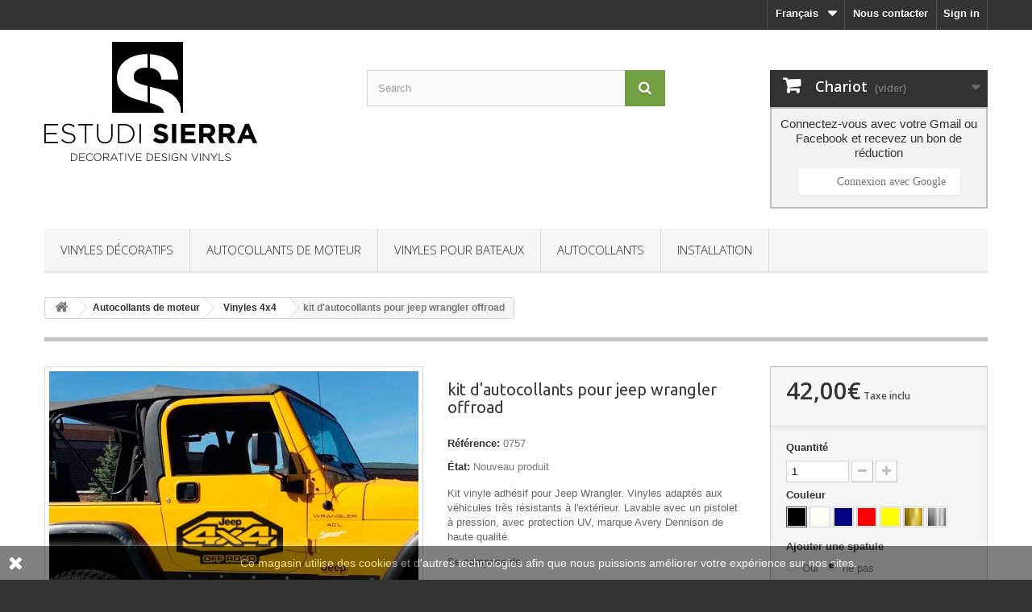

--- FILE ---
content_type: text/html; charset=utf-8
request_url: https://www.estudisierra.es/fr/kit-d-autocollants-pour-jeep-wrangler-offroad
body_size: 23263
content:
<!DOCTYPE HTML> <!--[if lt IE 7]><html class="no-js lt-ie9 lt-ie8 lt-ie7" lang="es"><![endif]--> <!--[if IE 7]><html class="no-js lt-ie9 lt-ie8 ie7" lang="es"><![endif]--> <!--[if IE 8]><html class="no-js lt-ie9 ie8" lang="es"><![endif]--> <!--[if gt IE 8]><html class="no-js ie9" lang="es"><![endif]--><html lang="es"><head><meta charset="utf-8" /><title>Kit déco adhésifs pour Jeep Wrangler</title><meta name="description" content="Kit déco adhésifs pour Jeep Wrangler" /><meta name="generator" content="PrestaShop" /><meta name="robots" content="index,follow" /><meta name="viewport" content="width=device-width, minimum-scale=0.25, maximum-scale=1.6, initial-scale=1.0" /><meta name="apple-mobile-web-app-capable" content="yes" /><link rel="icon" type="image/vnd.microsoft.icon" href="/img/favicon.ico?1739176472" /><link rel="shortcut icon" type="image/x-icon" href="/img/favicon.ico?1739176472" /><link rel="stylesheet" href="/themes/default-bootstrap/css/global.css" type="text/css" media="all" /><link rel="stylesheet" href="/themes/default-bootstrap/css/autoload/highdpi.css" type="text/css" media="all" /><link rel="stylesheet" href="/themes/default-bootstrap/css/autoload/responsive-tables.css" type="text/css" media="all" /><link rel="stylesheet" href="/themes/default-bootstrap/css/autoload/uniform.default.css" type="text/css" media="all" /><link rel="stylesheet" href="/js/jquery/plugins/fancybox/jquery.fancybox.css" type="text/css" media="all" /><link rel="stylesheet" href="/themes/default-bootstrap/css/product.css" type="text/css" media="all" /><link rel="stylesheet" href="/themes/default-bootstrap/css/print.css" type="text/css" media="print" /><link rel="stylesheet" href="/js/jquery/plugins/bxslider/jquery.bxslider.css" type="text/css" media="all" /><link rel="stylesheet" href="/modules/socialsharing/css/socialsharing.css" type="text/css" media="all" /><link rel="stylesheet" href="/themes/default-bootstrap/css/modules/blockbestsellers/blockbestsellers.css" type="text/css" media="all" /><link rel="stylesheet" href="/themes/default-bootstrap/css/modules/blockcart/blockcart.css" type="text/css" media="all" /><link rel="stylesheet" href="/themes/default-bootstrap/css/modules/blockcategories/blockcategories.css" type="text/css" media="all" /><link rel="stylesheet" href="/themes/default-bootstrap/css/modules/blockcurrencies/blockcurrencies.css" type="text/css" media="all" /><link rel="stylesheet" href="/themes/default-bootstrap/css/modules/blockcontact/blockcontact.css" type="text/css" media="all" /><link rel="stylesheet" href="/themes/default-bootstrap/css/modules/blockmyaccountfooter/blockmyaccount.css" type="text/css" media="all" /><link rel="stylesheet" href="/themes/default-bootstrap/css/modules/blocksearch/blocksearch.css" type="text/css" media="all" /><link rel="stylesheet" href="/js/jquery/plugins/autocomplete/jquery.autocomplete.css" type="text/css" media="all" /><link rel="stylesheet" href="/themes/default-bootstrap/css/modules/blockuserinfo/blockuserinfo.css" type="text/css" media="all" /><link rel="stylesheet" href="/themes/default-bootstrap/css/modules/blockviewed/blockviewed.css" type="text/css" media="all" /><link rel="stylesheet" href="/modules/themeconfigurator/css/hooks.css" type="text/css" media="all" /><link rel="stylesheet" href="/modules/themeconfigurator/css/theme6.css" type="text/css" media="all" /><link rel="stylesheet" href="/modules/themeconfigurator/css/font7.css" type="text/css" media="all" /><link rel="stylesheet" href="/modules/sendtoafriend/sendtoafriend.css" type="text/css" media="all" /><link rel="stylesheet" href="/modules/advancedeucompliance/views/css/aeuc_front.css" type="text/css" media="all" /><link rel="stylesheet" href="/themes/default-bootstrap/css/modules/favoriteproducts/favoriteproducts.css" type="text/css" media="all" /><link rel="stylesheet" href="/modules/customize/css/style.css" type="text/css" media="all" /><link rel="stylesheet" href="/modules/customize/css/disable.css" type="text/css" media="all" /><link rel="stylesheet" href="/themes/default-bootstrap/css/modules/productscategory/css/productscategory.css" type="text/css" media="all" /><link rel="stylesheet" href="/modules/ws_productreviews/views/css/productcomments.css" type="text/css" media="all" /><link rel="stylesheet" href="/modules/facebookpsconnect/views/css/hook.css" type="text/css" media="all" /><link rel="stylesheet" href="/modules/facebookpsconnect/views/css/bootstrap-social.css" type="text/css" media="all" /><link rel="stylesheet" href="/modules/facebookpsconnect/views/css/font-awesome.css" type="text/css" media="all" /><link rel="stylesheet" href="/modules/facebookpsconnect/views/css/jquery.fancybox-1.3.4.css" type="text/css" media="all" /><link rel="stylesheet" href="/modules/facebookpsconnect/views/css/connectors.css" type="text/css" media="all" /><link rel="stylesheet" href="/themes/default-bootstrap/css/modules/mailalerts/mailalerts.css" type="text/css" media="all" /><link rel="stylesheet" href="/modules/easysecuritypro/views/css/front.css" type="text/css" media="all" /><link rel="stylesheet" href="/themes/default-bootstrap/css/modules/blocktopmenu/css/blocktopmenu.css" type="text/css" media="all" /><link rel="stylesheet" href="/themes/default-bootstrap/css/modules/blocktopmenu/css/superfish-modified.css" type="text/css" media="all" /><link rel="stylesheet" href="/themes/default-bootstrap/css/modules/blocklanguages/blocklanguages.css" type="text/css" media="all" /><link rel="stylesheet" href="/themes/default-bootstrap/css/modules/homefeatured/homefeatured.css" type="text/css" media="all" /><link rel="stylesheet" href="/themes/default-bootstrap/css/product_list.css" type="text/css" media="all" /> <script type="text/javascript">var CUSTOMIZE_TEXTFIELD = 1;
var FancyboxI18nClose = 'Fermer';
var FancyboxI18nNext = 'Suivant';
var FancyboxI18nPrev = 'Pr&eacute;c&eacute;dent';
var PS_CATALOG_MODE = false;
var ajax_allowed = true;
var ajaxsearch = true;
var allowBuyWhenOutOfStock = true;
var attribute_anchor_separator = '-';
var attributesCombinations = [{"id_attribute":"78","id_attribute_group":"17","attribute":"noir","group":"couleur"},{"id_attribute":"299","id_attribute_group":"59","attribute":"oui","group":"spatule"},{"id_attribute":"79","id_attribute_group":"17","attribute":"blanc","group":"couleur"},{"id_attribute":"80","id_attribute_group":"17","attribute":"bleu_marine","group":"couleur"},{"id_attribute":"81","id_attribute_group":"17","attribute":"rouge","group":"couleur"},{"id_attribute":"94","id_attribute_group":"17","attribute":"jaune","group":"couleur"},{"id_attribute":"289","id_attribute_group":"17","attribute":"d_or","group":"couleur"},{"id_attribute":"290","id_attribute_group":"17","attribute":"argent","group":"couleur"},{"id_attribute":"300","id_attribute_group":"59","attribute":"ne_pas","group":"spatule"}];
var availableLaterValue = '';
var availableNowValue = '';
var baseDir = 'https://www.estudisierra.es/';
var baseUri = 'https://www.estudisierra.es/';
var blocksearch_type = 'top';
var combinations = {"25398":{"attributes_values":{"17":"Noir","59":"Oui"},"attributes":[78,299],"price":1.65,"specific_price":false,"ecotax":0,"weight":0,"quantity":500,"reference":"0757","unit_impact":0,"minimal_quantity":"1","date_formatted":"","available_date":"","id_image":-1,"list":"'78','299'"},"25405":{"attributes_values":{"17":"Noir","59":"ne pas"},"attributes":[78,300],"price":0,"specific_price":false,"ecotax":0,"weight":0,"quantity":500,"reference":"0757","unit_impact":0,"minimal_quantity":"1","date_formatted":"","available_date":"","id_image":-1,"list":"'78','300'"},"25406":{"attributes_values":{"17":"Blanc","59":"ne pas"},"attributes":[79,300],"price":0,"specific_price":false,"ecotax":0,"weight":0,"quantity":500,"reference":"0757","unit_impact":0,"minimal_quantity":"1","date_formatted":"","available_date":"","id_image":-1,"list":"'79','300'"},"25399":{"attributes_values":{"17":"Blanc","59":"Oui"},"attributes":[79,299],"price":1.65,"specific_price":false,"ecotax":0,"weight":0,"quantity":500,"reference":"0757","unit_impact":0,"minimal_quantity":"1","date_formatted":"","available_date":"","id_image":-1,"list":"'79','299'"},"25407":{"attributes_values":{"17":"Bleu marine","59":"ne pas"},"attributes":[80,300],"price":0,"specific_price":false,"ecotax":0,"weight":0,"quantity":500,"reference":"0757","unit_impact":0,"minimal_quantity":"1","date_formatted":"","available_date":"","id_image":-1,"list":"'80','300'"},"25400":{"attributes_values":{"17":"Bleu marine","59":"Oui"},"attributes":[80,299],"price":1.65,"specific_price":false,"ecotax":0,"weight":0,"quantity":500,"reference":"0757","unit_impact":0,"minimal_quantity":"1","date_formatted":"","available_date":"","id_image":-1,"list":"'80','299'"},"25401":{"attributes_values":{"17":"rouge","59":"Oui"},"attributes":[81,299],"price":1.65,"specific_price":false,"ecotax":0,"weight":0,"quantity":500,"reference":"0757","unit_impact":0,"minimal_quantity":"1","date_formatted":"","available_date":"","id_image":-1,"list":"'81','299'"},"25408":{"attributes_values":{"17":"rouge","59":"ne pas"},"attributes":[81,300],"price":0,"specific_price":false,"ecotax":0,"weight":0,"quantity":500,"reference":"0757","unit_impact":0,"minimal_quantity":"1","date_formatted":"","available_date":"","id_image":-1,"list":"'81','300'"},"25409":{"attributes_values":{"17":"Jaune","59":"ne pas"},"attributes":[94,300],"price":0,"specific_price":false,"ecotax":0,"weight":0,"quantity":500,"reference":"0757","unit_impact":0,"minimal_quantity":"1","date_formatted":"","available_date":"","id_image":-1,"list":"'94','300'"},"25402":{"attributes_values":{"17":"Jaune","59":"Oui"},"attributes":[94,299],"price":1.65,"specific_price":false,"ecotax":0,"weight":0,"quantity":500,"reference":"0757","unit_impact":0,"minimal_quantity":"1","date_formatted":"","available_date":"","id_image":-1,"list":"'94','299'"},"25410":{"attributes_values":{"17":"d'or","59":"ne pas"},"attributes":[289,300],"price":0,"specific_price":false,"ecotax":0,"weight":0,"quantity":500,"reference":"0757","unit_impact":0,"minimal_quantity":"1","date_formatted":"","available_date":"","id_image":-1,"list":"'289','300'"},"25403":{"attributes_values":{"17":"d'or","59":"Oui"},"attributes":[289,299],"price":1.65,"specific_price":false,"ecotax":0,"weight":0,"quantity":500,"reference":"0757","unit_impact":0,"minimal_quantity":"1","date_formatted":"","available_date":"","id_image":-1,"list":"'289','299'"},"25411":{"attributes_values":{"17":"Argent","59":"ne pas"},"attributes":[290,300],"price":0,"specific_price":false,"ecotax":0,"weight":0,"quantity":500,"reference":"0757","unit_impact":0,"minimal_quantity":"1","date_formatted":"","available_date":"","id_image":-1,"list":"'290','300'"},"25404":{"attributes_values":{"17":"Argent","59":"Oui"},"attributes":[290,299],"price":1.65,"specific_price":false,"ecotax":0,"weight":0,"quantity":500,"reference":"0757","unit_impact":0,"minimal_quantity":"1","date_formatted":"","available_date":"","id_image":-1,"list":"'290','299'"}};
var combinationsFromController = {"25398":{"attributes_values":{"17":"Noir","59":"Oui"},"attributes":[78,299],"price":1.65,"specific_price":false,"ecotax":0,"weight":0,"quantity":500,"reference":"0757","unit_impact":0,"minimal_quantity":"1","date_formatted":"","available_date":"","id_image":-1,"list":"'78','299'"},"25405":{"attributes_values":{"17":"Noir","59":"ne pas"},"attributes":[78,300],"price":0,"specific_price":false,"ecotax":0,"weight":0,"quantity":500,"reference":"0757","unit_impact":0,"minimal_quantity":"1","date_formatted":"","available_date":"","id_image":-1,"list":"'78','300'"},"25406":{"attributes_values":{"17":"Blanc","59":"ne pas"},"attributes":[79,300],"price":0,"specific_price":false,"ecotax":0,"weight":0,"quantity":500,"reference":"0757","unit_impact":0,"minimal_quantity":"1","date_formatted":"","available_date":"","id_image":-1,"list":"'79','300'"},"25399":{"attributes_values":{"17":"Blanc","59":"Oui"},"attributes":[79,299],"price":1.65,"specific_price":false,"ecotax":0,"weight":0,"quantity":500,"reference":"0757","unit_impact":0,"minimal_quantity":"1","date_formatted":"","available_date":"","id_image":-1,"list":"'79','299'"},"25407":{"attributes_values":{"17":"Bleu marine","59":"ne pas"},"attributes":[80,300],"price":0,"specific_price":false,"ecotax":0,"weight":0,"quantity":500,"reference":"0757","unit_impact":0,"minimal_quantity":"1","date_formatted":"","available_date":"","id_image":-1,"list":"'80','300'"},"25400":{"attributes_values":{"17":"Bleu marine","59":"Oui"},"attributes":[80,299],"price":1.65,"specific_price":false,"ecotax":0,"weight":0,"quantity":500,"reference":"0757","unit_impact":0,"minimal_quantity":"1","date_formatted":"","available_date":"","id_image":-1,"list":"'80','299'"},"25401":{"attributes_values":{"17":"rouge","59":"Oui"},"attributes":[81,299],"price":1.65,"specific_price":false,"ecotax":0,"weight":0,"quantity":500,"reference":"0757","unit_impact":0,"minimal_quantity":"1","date_formatted":"","available_date":"","id_image":-1,"list":"'81','299'"},"25408":{"attributes_values":{"17":"rouge","59":"ne pas"},"attributes":[81,300],"price":0,"specific_price":false,"ecotax":0,"weight":0,"quantity":500,"reference":"0757","unit_impact":0,"minimal_quantity":"1","date_formatted":"","available_date":"","id_image":-1,"list":"'81','300'"},"25409":{"attributes_values":{"17":"Jaune","59":"ne pas"},"attributes":[94,300],"price":0,"specific_price":false,"ecotax":0,"weight":0,"quantity":500,"reference":"0757","unit_impact":0,"minimal_quantity":"1","date_formatted":"","available_date":"","id_image":-1,"list":"'94','300'"},"25402":{"attributes_values":{"17":"Jaune","59":"Oui"},"attributes":[94,299],"price":1.65,"specific_price":false,"ecotax":0,"weight":0,"quantity":500,"reference":"0757","unit_impact":0,"minimal_quantity":"1","date_formatted":"","available_date":"","id_image":-1,"list":"'94','299'"},"25410":{"attributes_values":{"17":"d'or","59":"ne pas"},"attributes":[289,300],"price":0,"specific_price":false,"ecotax":0,"weight":0,"quantity":500,"reference":"0757","unit_impact":0,"minimal_quantity":"1","date_formatted":"","available_date":"","id_image":-1,"list":"'289','300'"},"25403":{"attributes_values":{"17":"d'or","59":"Oui"},"attributes":[289,299],"price":1.65,"specific_price":false,"ecotax":0,"weight":0,"quantity":500,"reference":"0757","unit_impact":0,"minimal_quantity":"1","date_formatted":"","available_date":"","id_image":-1,"list":"'289','299'"},"25411":{"attributes_values":{"17":"Argent","59":"ne pas"},"attributes":[290,300],"price":0,"specific_price":false,"ecotax":0,"weight":0,"quantity":500,"reference":"0757","unit_impact":0,"minimal_quantity":"1","date_formatted":"","available_date":"","id_image":-1,"list":"'290','300'"},"25404":{"attributes_values":{"17":"Argent","59":"Oui"},"attributes":[290,299],"price":1.65,"specific_price":false,"ecotax":0,"weight":0,"quantity":500,"reference":"0757","unit_impact":0,"minimal_quantity":"1","date_formatted":"","available_date":"","id_image":-1,"list":"'290','299'"}};
var contentOnly = false;
var currency = {"id":1,"name":"Euro","iso_code":"EUR","iso_code_num":"978","sign":"\u20ac","blank":"0","conversion_rate":"1.000000","deleted":"0","format":"2","decimals":"1","active":"1","prefix":"","suffix":" \u20ac","id_shop_list":null,"force_id":false};
var currencyBlank = 0;
var currencyFormat = 2;
var currencyRate = 1;
var currencySign = '€';
var currentDate = '2026-01-16 01:32:10';
var customerGroupWithoutTax = false;
var customizationFields = false;
var customizationId = null;
var customizationIdMessage = 'Personnalisation #';
var default_eco_tax = 0;
var delete_txt = 'Effacer';
var displayDiscountPrice = '1';
var displayList = true;
var displayPrice = 0;
var doesntExist = 'Cette combinaison n\'existe pas pour ce produit. Veuillez sélectionner une autre combinaison.';
var doesntExistNoMore = 'Ce produit n\'est plus en stock';
var doesntExistNoMoreBut = 'avec ces attributs mais est disponible avec d\'autres.';
var ecotaxTax_rate = 0;
var favorite_products_id_product = 799;
var favorite_products_url_add = 'https://www.estudisierra.es/fr/module/favoriteproducts/actions?process=add';
var favorite_products_url_remove = 'https://www.estudisierra.es/fr/module/favoriteproducts/actions?process=remove';
var fieldRequired = 'Veuillez remplir tous les champs obligatoires avant d\'enregistrer votre personnalisation.';
var freeProductTranslation = 'Libérer!';
var freeShippingTranslation = 'Livraison gratuite!';
var generated_date = 1768523529;
var groupReduction = 0;
var hasDeliveryAddress = false;
var highDPI = false;
var idDefaultImage = 1940;
var id_lang = 6;
var id_product = 799;
var img_dir = 'https://www.estudisierra.es/themes/default-bootstrap/img/';
var img_prod_dir = 'https://www.estudisierra.es/img/p/';
var img_ps_dir = 'https://www.estudisierra.es/img/';
var instantsearch = false;
var isGuest = 0;
var isLogged = 0;
var isMobile = false;
var jqZoomEnabled = false;
var maxQuantityToAllowDisplayOfLastQuantityMessage = 50;
var minimalQuantity = 1;
var noTaxForThisProduct = false;
var oosHookJsCodeFunctions = [];
var page_name = 'product';
var priceDisplayMethod = 0;
var priceDisplayPrecision = 2;
var productAvailableForOrder = true;
var productBasePriceTaxExcl = 34.710744;
var productBasePriceTaxExcluded = 34.710744;
var productBasePriceTaxIncl = 42;
var productHasAttributes = true;
var productPrice = 42;
var productPriceTaxExcluded = 34.710744;
var productPriceTaxIncluded = 42;
var productPriceWithoutReduction = 42;
var productReference = '0757';
var productShowPrice = true;
var productUnitPriceRatio = 0;
var product_fileButtonHtml = 'Choisir le fichier';
var product_fileDefaultHtml = 'Aucun fichier sélectionné';
var product_specific_price = [];
var quantitiesDisplayAllowed = true;
var quantityAvailable = 7000;
var quickView = true;
var reduction_percent = 0;
var reduction_price = 0;
var removingLinkText = 'retirer ce produit de mon panier';
var roundMode = 2;
var search_url = 'https://www.estudisierra.es/fr/index.php?controller=search';
var sharing_img = 'https://www.estudisierra.es/1940/kit-d-autocollants-pour-jeep-wrangler-offroad.jpg';
var sharing_name = 'kit d\'autocollants pour jeep wrangler offroad';
var sharing_url = 'https://www.estudisierra.es/fr/kit-d-autocollants-pour-jeep-wrangler-offroad';
var specific_currency = false;
var specific_price = 0;
var static_token = 'd66cfb4f30c0fe94f472ba32110eba23';
var stf_msg_error = 'Your e-mail could not be sent. Please check the e-mail address and try again.';
var stf_msg_required = 'You did not fill required fields';
var stf_msg_success = 'Your e-mail has been sent successfully';
var stf_msg_title = 'Send to a friend';
var stf_secure_key = 'd95cad75ce0b09b7891adb2e993f9e7c';
var stock_management = 1;
var taxRate = 21;
var toBeDetermined = 'To be determined';
var token = 'd66cfb4f30c0fe94f472ba32110eba23';
var upToTxt = 'Jusqu\'à';
var uploading_in_progress = 'Téléchargement en cours, veuillez patienter.';
var usingSecureMode = true;</script> <script type="text/javascript" src="/js/jquery/jquery-1.11.0.min.js"></script> <script type="text/javascript" src="/js/jquery/jquery-migrate-1.2.1.min.js"></script> <script type="text/javascript" src="/js/jquery/plugins/jquery.easing.js"></script> <script type="text/javascript" src="/js/tools.js"></script> <script type="text/javascript" src="/themes/default-bootstrap/js/global.js"></script> <script type="text/javascript" src="/themes/default-bootstrap/js/autoload/10-bootstrap.min.js"></script> <script type="text/javascript" src="/themes/default-bootstrap/js/autoload/15-jquery.total-storage.min.js"></script> <script type="text/javascript" src="/themes/default-bootstrap/js/autoload/15-jquery.uniform-modified.js"></script> <script type="text/javascript" src="/js/jquery/plugins/fancybox/jquery.fancybox.js"></script> <script type="text/javascript" src="/themes/default-bootstrap/js/products-comparison.js"></script> <script type="text/javascript" src="/js/jquery/plugins/jquery.idTabs.js"></script> <script type="text/javascript" src="/js/jquery/plugins/jquery.scrollTo.js"></script> <script type="text/javascript" src="/js/jquery/plugins/jquery.serialScroll.js"></script> <script type="text/javascript" src="/js/jquery/plugins/bxslider/jquery.bxslider.js"></script> <script type="text/javascript" src="/themes/default-bootstrap/js/product.js"></script> <script type="text/javascript" src="/modules/socialsharing/js/socialsharing.js"></script> <script type="text/javascript" src="/themes/default-bootstrap/js/modules/blockcart/ajax-cart.js"></script> <script type="text/javascript" src="/themes/default-bootstrap/js/tools/treeManagement.js"></script> <script type="text/javascript" src="/js/jquery/plugins/autocomplete/jquery.autocomplete.js"></script> <script type="text/javascript" src="/themes/default-bootstrap/js/modules/blocksearch/blocksearch.js"></script> <script type="text/javascript" src="/themes/default-bootstrap/js/modules/sendtoafriend/sendtoafriend.js"></script> <script type="text/javascript" src="/modules/favoriteproducts/favoriteproducts.js"></script> <script type="text/javascript" src="/themes/default-bootstrap/js/modules/productscategory/js/productscategory.js"></script> <script type="text/javascript" src="/js/jquery/ui/jquery.ui.widget.min.js"></script> <script type="text/javascript" src="/modules/ws_productreviews/views/js/jquery.fileupload.js"></script> <script type="text/javascript" src="/modules/ws_productreviews/views/js/productcomments.js"></script> <script type="text/javascript" src="/modules/ws_productreviews/views/js/jquery.rating.pack.js"></script> <script type="text/javascript" src="/modules/ws_productreviews/views/js/productreviews16.js"></script> <script type="text/javascript" src="/modules/facebookpsconnect/views/js/module.js"></script> <script type="text/javascript" src="/themes/default-bootstrap/js/modules/mailalerts/mailalerts.js"></script> <script type="text/javascript" src="/modules/easysecuritypro/views/js/front.js"></script> <script type="text/javascript" src="/themes/default-bootstrap/js/modules/blocktopmenu/js/hoverIntent.js"></script> <script type="text/javascript" src="/themes/default-bootstrap/js/modules/blocktopmenu/js/superfish-modified.js"></script> <script type="text/javascript" src="/themes/default-bootstrap/js/modules/blocktopmenu/js/blocktopmenu.js"></script> <script type="text/javascript" src="/modules/baabandonedcartreminder/views/js/frontend.js"></script> <meta property="og:type" content="product" /><meta property="og:url" content="https://www.estudisierra.es/fr/kit-d-autocollants-pour-jeep-wrangler-offroad" /><meta property="og:title" content="Kit déco adhésifs pour Jeep Wrangler" /><meta property="og:site_name" content="Estudi Sierra" /><meta property="og:description" content="Kit déco adhésifs pour Jeep Wrangler" /><meta property="og:image" content="https://www.estudisierra.es/1940-large_default/kit-d-autocollants-pour-jeep-wrangler-offroad.jpg" /><meta property="product:pretax_price:amount" content="34.71" /><meta property="product:pretax_price:currency" content="EUR" /><meta property="product:price:amount" content="42" /><meta property="product:price:currency" content="EUR" /><script>function setcook() {
        var nazwa = 'cookie_ue';
        var wartosc = '1';
        var expire = new Date();
        expire.setMonth(expire.getMonth() + 12);
        document.cookie = nazwa + "=" + escape(wartosc) + ";path=/;" + ((expire == null) ? "" : ("; expires=" + expire.toGMTString()))
    }

    
        

    
        
    function closeUeNotify() {
                $('#cookieNotice').animate(
                {bottom: '-200px'},
                2500, function () {
                    $('#cookieNotice').hide();
                });
        setcook();
            }</script> <style>.closeFontAwesome:before {
        content: "\f00d";
        font-family: "FontAwesome";
        display: inline-block;
        font-size: 23px;
        line-height: 23px;
        color: #FFFFFF;
        padding-right: 15px;
        cursor: pointer;
    }

    .closeButtonNormal {
     display: block; 
        text-align: center;
        padding: 2px 5px;
        border-radius: 2px;
        color: #FFFFFF;
        background: #FFFFFF;
        cursor: pointer;
    }

    #cookieNotice p {
        margin: 0px;
        padding: 0px;
    }


    #cookieNoticeContent {
    
        
    }</style><div id="cookieNotice" style=" width: 100%; position: fixed; bottom:0px; box-shadow: 0px 0 10px 0 #FFFFFF; background: #000000; z-index: 9999; font-size: 14px; line-height: 1.3em; font-family: arial; left: 0px; text-align:center; color:#FFF; opacity: 0.5 "><div id="cookieNoticeContent" style="position:relative; margin:auto; width:100%; display:block;"><table style="width:100%;"><tr><td style="width:80px; vertical-align:middle; padding-right:20px; text-align:left;"> <span class="closeFontAwesome" onclick="closeUeNotify()"></span></td><td style="text-align:center;"> Ce magasin utilise des cookies et d'autres technologies afin que nous puissions am&eacute;liorer votre exp&eacute;rience sur nos sites.</td></tr><tr></tr></table></div></div><link rel="alternate" type="application/rss+xml" title="Kit déco adhésifs pour Jeep Wrangler" href="https://www.estudisierra.es/modules/feeder/rss.php?id_category=119&amp;orderby=date_upd&amp;orderway=desc" /><link rel="stylesheet" title="Standard" href="/modules/customize/css/disable.css" type="text/css" media="screen" /><link rel="alternate" hreflang="x-default" href="https://www.estudisierra.es/es/kit-de-adhesivos-para-puertas-de-jeep-wrangler" /><link rel="alternate" hreflang="es-es" href="https://www.estudisierra.es/es/kit-de-adhesivos-para-puertas-de-jeep-wrangler" /><link rel="alternate" hreflang="en-gb" href="https://www.estudisierra.es/gb/ticker-kit-for-jeep-wrangler-doors" /><link rel="alternate" hreflang="es" href="https://www.estudisierra.es/fr/kit-d-autocollants-pour-jeep-wrangler-offroad" /><link rel="alternate" hreflang="de-de" href="https://www.estudisierra.es/de/aufkleber-kit-fuer-jeep-wrangler-4x4" /><link rel="canonical" href="https://www.estudisierra.es/fr/kit-d-autocollants-pour-jeep-wrangler-offroad" /><script type="text/javascript">// instantiate object
	var fbpsc = fbpsc || new FpcModule('fbpsc');

	// get errors translation
		fbpsc.msgs = {"id":"You have not filled out the application ID","secret":"You have not filled out the application Secret","htmlElement":"You have not filled out the html element","positionName":"You have not filled out the name field","padding":"You have not filled out the padding element or this isn't an INTEGER","margin":"You have not filled out the margin element or this isn't an INTEGER","callback":"You have not filled out the application callback","scope":"You have not filled out the scope of App permissions","developerKey":"You have not filled out the developer Key","socialEmail":"You have not filled out your e-mail","delete":"Supprimer","prefixCode":"You have to set the prefix code","voucherAmount":"You have to set the voucher amount","voucherPercent":"You have to set the voucher percent","apiType":"You have to select a connection method","defaultText":"You have to fill out the default text"};
	
	
	// set URL of admin img
	fbpsc.sImgUrl = '/modules/facebookpsconnect/views/img/';

	// set URL of admin img
	fbpsc.sAdminImgUrl = '/img/admin/';

	// set URL of module's web service
		fbpsc.sWebService = '/modules/facebookpsconnect/ws-facebookpsconnect.php';</script><link rel="canonical" href="https://www.estudisierra.es/fr/kit-d-autocollants-pour-jeep-wrangler-offroad" /> <script>var query= location.hash;
    document.cookie="PAGE_ACT=" + query;
    $(document).ready(function(){
        var disabled = $( "#pagination_next" ).hasClass( "disabled" );        
        var valorDisabled = getCookie('disabled');
        
        $.ajax({
            url: "../modules/canonicalseo/ajax/ajax.php", 
            data: { disabled: disabled }, // Setting the data attribute of ajax with file_data
            type: 'post',
            success: function(resp) {
                if (valorDisabled != resp) {
                    document.cookie="disabled="+resp;
                    location.reload();
                };
            },
            error: function(){
                alert('ERROR');
            }
        });

        if(disabled == true || disabled == "true"){
            document.cookie="disabled=SI";
        }else{
            document.cookie="disabled=NO";
        }
        function getCookie(name) {
            function escape(s) { return s.replace(/([.*+?\^${}()|\[\]\/\\])/g, '\\$1'); };
            var match = document.cookie.match(RegExp('(?:^|;\\s*)' + escape(name) + '=([^;]*)'));
            return match ? match[1] : null;
        }


    });</script> <script type="text/javascript">var base_url = '/';
                var getmail_version = '1.6';</script> <link rel="stylesheet" href="//fonts.googleapis.com/css?family=Open+Sans:300,600&amp;subset=latin,latin-ext" type="text/css" media="all" /> <!--[if IE 8]> <script src="https://oss.maxcdn.com/libs/html5shiv/3.7.0/html5shiv.js"></script> <script src="https://oss.maxcdn.com/libs/respond.js/1.3.0/respond.min.js"></script> <![endif]--></head><body id="product" class="product product-799 product-kit-d-autocollants-pour-jeep-wrangler-offroad category-119 category-vinyles-4x4 hide-left-column hide-right-column lang_fr"><div id="page"><div class="header-container"> <header id="header"><div class="nav"><div class="container"><div class="row"> <nav><div class="header_user_info"> <a class="login" href="https://www.estudisierra.es/fr/index.php?controller=my-account" rel="nofollow" title="Log in to your customer account"> Sign in </a></div><div id="contact-link" > <a href="https://www.estudisierra.es/fr/index.php?controller=contact" title="Nous contacter">Nous contacter</a></div><div id="languages-block-top" class="languages-block"><div class="current"> <span>Français</span></div><ul id="first-languages" class="languages-block_ul toogle_content"><li > <a href="https://www.estudisierra.es/es/kit-de-adhesivos-para-puertas-de-jeep-wrangler" title="Español (Spanish)" rel="alternate" hreflang="es"> <span>Español</span> </a></li><li > <a href="https://www.estudisierra.es/gb/ticker-kit-for-jeep-wrangler-doors" title="English GB (English)" rel="alternate" hreflang="gb"> <span>English GB</span> </a></li><li class="selected"> <span>Français</span></li><li > <a href="https://www.estudisierra.es/de/aufkleber-kit-fuer-jeep-wrangler-4x4" title="Deutsche" rel="alternate" hreflang="de"> <span>Deutsche</span> </a></li></ul></div></nav></div></div></div><div><div class="container"><div class="row"><div id="header_logo"> <a href="https://www.estudisierra.es/" title="Estudi Sierra"> <img class="logo img-responsive" src="https://www.estudisierra.es/img/estudi-sierra-logo-1602590041.jpg" alt="Estudi Sierra" width="272" height="154"/> </a></div><div id="search_block_top" class="col-sm-4 clearfix"><form id="searchbox" method="get" action="//www.estudisierra.es/fr/index.php?controller=search" > <input type="hidden" name="controller" value="search" /> <input type="hidden" name="orderby" value="position" /> <input type="hidden" name="orderway" value="desc" /> <input class="search_query form-control" type="text" id="search_query_top" name="search_query" placeholder="Search" value="" /> <button type="submit" name="submit_search" class="btn btn-default button-search"> <span>Search</span> </button></form></div><div class="col-sm-4 clearfix"><div class="shopping_cart"> <a href="https://www.estudisierra.es/fr/index.php?controller=order" title="Voir mon panier" rel="nofollow"> <b>Chariot</b> <span class="ajax_cart_quantity unvisible">0</span> <span class="ajax_cart_product_txt unvisible">Produit</span> <span class="ajax_cart_product_txt_s unvisible">Des produits</span> <span class="ajax_cart_total unvisible"> </span> <span class="ajax_cart_no_product">(vider)</span> </a><div class="cart_block block exclusive"><div class="block_content"><div class="cart_block_list"><p class="cart_block_no_products"> Aucun produit</p><div class="cart-prices"><div class="cart-prices-line first-line"> <span class="price cart_block_shipping_cost ajax_cart_shipping_cost unvisible"> To be determined </span> <span class="unvisible"> Expédition </span></div><div class="cart-prices-line last-line"> <span class="price cart_block_total ajax_block_cart_total">0,00€</span> <span>Total</span></div></div><p class="cart-buttons"> <a id="button_order_cart" class="btn btn-default button button-small" href="https://www.estudisierra.es/fr/index.php?controller=order" title="Vérifier" rel="nofollow"> <span> Vérifier<i class="icon-chevron-right right"></i> </span> </a></p></div></div></div></div></div><div id="layer_cart"><div class="clearfix"><div class="layer_cart_product col-xs-12 col-md-6"> <span class="cross" title="Close window"></span> <span class="title"> <i class="icon-check"></i>Product successfully added to your shopping cart </span><div class="product-image-container layer_cart_img"></div><div class="layer_cart_product_info"> <span id="layer_cart_product_title" class="product-name"></span> <span id="layer_cart_product_attributes"></span><div> <strong class="dark">Quantity</strong> <span id="layer_cart_product_quantity"></span></div><div> <strong class="dark">Total</strong> <span id="layer_cart_product_price"></span></div></div></div><div class="layer_cart_cart col-xs-12 col-md-6"> <span class="title"> <span class="ajax_cart_product_txt_s unvisible"> There are <span class="ajax_cart_quantity">0</span> items in your cart. </span> <span class="ajax_cart_product_txt "> There is 1 item in your cart. </span> </span><div class="layer_cart_row"> <strong class="dark"> Total products </strong> <span class="ajax_block_products_total"> </span></div><div class="layer_cart_row"> <strong class="dark unvisible"> Total shipping&nbsp; </strong> <span class="ajax_cart_shipping_cost unvisible"> To be determined </span></div><div class="layer_cart_row"> <strong class="dark"> Total </strong> <span class="ajax_block_cart_total"> </span></div><div class="button-container"> <span class="continue btn btn-default button exclusive-medium" title="Continue shopping"> <span> <i class="icon-chevron-left left"></i>Continue shopping </span> </span> <a class="btn btn-default button button-medium" href="https://www.estudisierra.es/fr/index.php?controller=order" title="Proceed to checkout" rel="nofollow"> <span> Proceed to checkout<i class="icon-chevron-right right"></i> </span> </a></div></div></div><div class="crossseling"></div></div><div class="layer_cart_overlay"></div><div class="bootstrap"></div><div id="block_top_menu" class="sf-contener clearfix col-lg-12"><div class="cat-title">Menu</div><ul class="sf-menu clearfix menu-content"><li><a href="https://www.estudisierra.es/fr/vinyles-decoratifs" title="Vinyles décoratifs">Vinyles décoratifs</a><ul><li><a href="https://www.estudisierra.es/fr/stickers-muraux_" title="stickers muraux">stickers muraux</a></li><li><a href="https://www.estudisierra.es/fr/bordures-et-carreaux" title="Bordures et carreaux">Bordures et carreaux</a></li><li><a href="https://www.estudisierra.es/fr/autocollants-pour-escaliers" title="Autocollants pour escaliers">Autocollants pour escaliers</a></li><li><a href="https://www.estudisierra.es/fr/cartes-du-monde-et-skyline" title="Cartes du monde et skyline">Cartes du monde et skyline</a></li><li><a href="https://www.estudisierra.es/fr/fenetres-en-vinyle" title="Fenêtres en vinyle">Fenêtres en vinyle</a></li><li><a href="https://www.estudisierra.es/fr/phrases-en-vinyle" title="Phrases en vinyle">Phrases en vinyle</a></li><li><a href="https://www.estudisierra.es/fr/vinyle-pour-meubles" title="Vinyle pour meubles">Vinyle pour meubles</a></li><li><a href="https://www.estudisierra.es/fr/vinyles-personnalisables" title="Vinyles personnalisables">Vinyles personnalisables</a></li><li><a href="https://www.estudisierra.es/fr/tetes-de-lit-de-chambre" title="Têtes de lit de chambre">Têtes de lit de chambre</a></li><li><a href="https://www.estudisierra.es/fr/vinyles-geek" title="Vinyles Geek">Vinyles Geek</a></li><li><a href="https://www.estudisierra.es/fr/vinyles-de-style-nordique" title="Vinyles de style nordique">Vinyles de style nordique</a></li><li><a href="https://www.estudisierra.es/fr/decalcomanies-de-fenetre" title="Décalcomanies de fenêtre">Décalcomanies de fenêtre</a><ul></ul></li><li><a href="https://www.estudisierra.es/fr/stickers-muraux" title="stickers muraux">stickers muraux</a></li><li><a href="https://www.estudisierra.es/fr/des-offres" title="DES OFFRES">DES OFFRES</a></li></ul></li><li><a href="https://www.estudisierra.es/fr/autocollants-de-moteur" title="Autocollants de moteur">Autocollants de moteur</a><ul><li><a href="https://www.estudisierra.es/fr/vinyles-pour-voitures" title="Vinyles pour voitures">Vinyles pour voitures</a><ul><li><a href="https://www.estudisierra.es/fr/vinyles-pour-porsche" title="Vinyles pour Porsche">Vinyles pour Porsche</a></li><li><a href="https://www.estudisierra.es/fr/vinyles-pour-mini" title="Vinyles pour mini">Vinyles pour mini</a></li><li><a href="https://www.estudisierra.es/fr/vinyles-pour-fiat-500" title="Vinyles pour Fiat 500">Vinyles pour Fiat 500</a></li><li><a href="https://www.estudisierra.es/fr/vinyles-pour-peugeot" title="Vinyles pour Peugeot">Vinyles pour Peugeot</a></li><li><a href="https://www.estudisierra.es/fr/vinyles-pour-volkswagen" title="Vinyles pour Volkswagen">Vinyles pour Volkswagen</a></li><li><a href="https://www.estudisierra.es/fr/vinyles-pour-renault" title="Vinyles pour Renault">Vinyles pour Renault</a></li><li><a href="https://www.estudisierra.es/fr/vinyles-pour-honda-civic" title="Vinyles pour Honda Civic">Vinyles pour Honda Civic</a></li><li><a href="https://www.estudisierra.es/fr/vinyles-pour-lotus" title="Vinyles pour Lotus">Vinyles pour Lotus</a></li><li><a href="https://www.estudisierra.es/fr/suzuki" title="Suzuki">Suzuki</a></li><li><a href="https://www.estudisierra.es/fr/autocollants-pour-bmw" title="Autocollants pour BMW">Autocollants pour BMW</a></li></ul></li><li><a href="https://www.estudisierra.es/fr/vinyles-4x4" title="Vinyles 4x4">Vinyles 4x4</a><ul><li><a href="https://www.estudisierra.es/fr/vinyles-pour-suzuki" title="Vinyles pour Suzuki">Vinyles pour Suzuki</a></li><li><a href="https://www.estudisierra.es/fr/vinyles-pour-toyota" title="Vinyles pour Toyota">Vinyles pour Toyota</a></li><li><a href="https://www.estudisierra.es/fr/vinyles-pour-jeep" title="Vinyles pour Jeep">Vinyles pour Jeep</a></li><li><a href="https://www.estudisierra.es/fr/vinyles-pour-lada" title="Vinyles pour Lada">Vinyles pour Lada</a></li><li><a href="https://www.estudisierra.es/fr/vinyles-pour-land-rover" title="Vinyles pour Land Rover">Vinyles pour Land Rover</a></li><li><a href="https://www.estudisierra.es/fr/autocollants-pandas" title="Autocollants Pandas">Autocollants Pandas</a></li><li><a href="https://www.estudisierra.es/fr/vinilos-para-nissan" title="Vinilos para Nissan">Vinilos para Nissan</a></li><li><a href="https://www.estudisierra.es/fr/vinyle-pour-ford" title="Vinyle pour Ford">Vinyle pour Ford</a></li></ul></li><li><a href="https://www.estudisierra.es/fr/van-et-camping-car-en-vinyle" title="Van et camping-car en vinyle">Van et camping-car en vinyle</a><ul><li><a href="https://www.estudisierra.es/fr/vinyles-pour-ford-transit-custom" title="Vinyles pour Ford Transit Custom">Vinyles pour Ford Transit Custom</a></li><li><a href="https://www.estudisierra.es/fr/vinyles-pour-volkswagen" title="Vinyles pour Volkswagen">Vinyles pour Volkswagen</a></li><li><a href="https://www.estudisierra.es/fr/vinyles-et-autocollants-de-camping-car" title="Vinyles et autocollants de camping-car">Vinyles et autocollants de camping-car</a></li></ul></li><li><a href="https://www.estudisierra.es/fr/vinyles-pour-vespa" title="Vinyles pour vespa">Vinyles pour vespa</a></li></ul></li><li><a href="https://www.estudisierra.es/fr/vinyles-pour-bateaux" title="Vinyles pour bateaux">Vinyles pour bateaux</a></li><li><a href="https://www.estudisierra.es/fr/autocollants_" title="AUTOCOLLANTS">AUTOCOLLANTS</a><ul><li><a href="https://www.estudisierra.es/fr/securite-et-prevention" title="Sécurité et prévention">Sécurité et prévention</a><ul></ul></li><li><a href="https://www.estudisierra.es/fr/communautes" title="Communautés">Communautés</a></li><li><a href="https://www.estudisierra.es/fr/autocollants" title="Autocollants">Autocollants</a></li><li><a href="https://www.estudisierra.es/fr/vinyle-en-metres" title="Vinyle en mètres">Vinyle en mètres</a></li></ul></li><li><a href="https://www.youtube.com/watch?v=YS-ADvqXiQM&amp;feature=youtu.be" onclick="return !window.open(this.href);" title="INSTALLATION">INSTALLATION</a></li></ul></div></div></div></div> </header></div><div class="columns-container"><div id="columns" class="container"><div class="breadcrumb clearfix"> <a class="home" href="https://www.estudisierra.es/" title="Retourner &agrave; la maison"><i class="icon-home"></i></a> <span class="navigation-pipe">&gt;</span> <span class="navigation_page"><span itemscope itemtype="http://data-vocabulary.org/Breadcrumb"><a itemprop="url" href="https://www.estudisierra.es/fr/autocollants-de-moteur" title="Autocollants de moteur" ><span itemprop="title">Autocollants de moteur</span></a></span><span class="navigation-pipe">></span><span itemscope itemtype="http://data-vocabulary.org/Breadcrumb"><a itemprop="url" href="https://www.estudisierra.es/fr/vinyles-4x4" title="Vinyles 4x4" ><span itemprop="title">Vinyles 4x4</span></a></span><span class="navigation-pipe">></span>kit d'autocollants pour jeep wrangler offroad</span></div><div id="slider_row" class="row"></div><div class="row"><div id="center_column" class="center_column col-xs-12 col-sm-12"><div itemscope itemtype="https://schema.org/Product"><meta itemprop="url" content="https://www.estudisierra.es/fr/kit-d-autocollants-pour-jeep-wrangler-offroad"><div class="primary_block row"><div class="container"><div class="top-hr"></div></div><div class="pb-left-column col-xs-12 col-sm-4 col-md-5"><div id="image-block" class="clearfix"> <span id="view_full_size"> <img id="bigpic" itemprop="image" src="https://www.estudisierra.es/1940-large_default/kit-d-autocollants-pour-jeep-wrangler-offroad.jpg" title="kit d&#039;autocollants pour jeep wrangler offroad" alt="kit d&#039;autocollants pour jeep wrangler offroad" width="458" height="458"/> <span class="span_link no-print">Agrandir l&#039;image</span> </span></div><div id="views_block" class="clearfix "><div id="thumbs_list"><ul id="thumbs_list_frame"><li id="thumbnail_1940"> <a href="https://www.estudisierra.es/1940-thickbox_default/kit-d-autocollants-pour-jeep-wrangler-offroad.jpg" data-fancybox-group="other-views" class="fancybox shown" title="kit d&#039;autocollants pour jeep wrangler offroad"> <img class="img-responsive" id="thumb_1940" src="https://www.estudisierra.es/1940-cart_default/kit-d-autocollants-pour-jeep-wrangler-offroad.jpg" alt="kit d&#039;autocollants pour jeep wrangler offroad" title="kit d&#039;autocollants pour jeep wrangler offroad" height="80" width="80" itemprop="image" /> </a></li><li id="thumbnail_1941" class="last"> <a href="https://www.estudisierra.es/1941-thickbox_default/kit-d-autocollants-pour-jeep-wrangler-offroad.jpg" data-fancybox-group="other-views" class="fancybox" title="kit d&#039;autocollants pour jeep wrangler offroad"> <img class="img-responsive" id="thumb_1941" src="https://www.estudisierra.es/1941-cart_default/kit-d-autocollants-pour-jeep-wrangler-offroad.jpg" alt="kit d&#039;autocollants pour jeep wrangler offroad" title="kit d&#039;autocollants pour jeep wrangler offroad" height="80" width="80" itemprop="image" /> </a></li></ul></div></div><p class="resetimg clear no-print"> <span id="wrapResetImages" style="display: none;"> <a href="https://www.estudisierra.es/fr/kit-d-autocollants-pour-jeep-wrangler-offroad" data-id="resetImages"> <i class="icon-repeat"></i> Afficher toutes les images </a> </span></p></div><div class="pb-center-column col-xs-12 col-sm-4"><h1 itemprop="name">kit d&#039;autocollants pour jeep wrangler offroad</h1><p id="product_reference"> <label>R&eacute;f&eacute;rence: </label> <span class="editable" itemprop="sku" content="0757"></span></p><p id="product_condition"> <label>&Eacute;tat: </label><link itemprop="itemCondition" href="https://schema.org/NewCondition"/> <span class="editable">Nouveau produit</span></p><div id="short_description_block"><div id="short_description_content" class="rte align_justify" itemprop="description"><p>Kit vinyle adhésif pour Jeep Wrangler. Vinyles adaptés aux véhicules très résistants à l'extérieur. Lavable avec un pistolet à pression, avec protection UV, marque Avery Dennison de haute qualité.</p><p>Se compose de :</p><p>-2 autocollants avec les mesures indiquées dans l'image.</p><p></p><table width="611"><tbody><tr><td><h4 class="xs-title"><img src="https://www.estudisierra.es/img/cms/ejemplo%20montaje.png" alt="" width="156" height="200" /></h4><h4 class="xs-title">Composition</h4><p>L'adhésif se compose de 3 parties:</p><ol><li>Papier support ou papier silicone</li><li>Autocollant vinyle garni</li><li>Masque ou support</li></ol><p>Le convoyeur est utilisé pour appliquer <br />l'adhésif sur la surface souhaitée facilement.</p><h4 class="xs-title">Résultat final après montage.</h4><p>Ces adhésifs n'ont pas de fond, c'est-à-dire qu'une fois placés le fond est la surface sur laquelle nous avons appliqué l'adhésif. En retirant soigneusement le transfert (3) une fois qu'il a été placé sur la surface souhaitée, il ne reste que l'adhésif rogné.</p><p><a href="https://www.youtube.com/watch?v=YS-ADvqXiQM&amp;feature=youtu.be" target="_blank"><img src="https://www.estudisierra.es/img/cms/video%20ejemplo.png" alt="" width="60" height="45" /></a><br /><span style="color:#ff3f00;">COMMENT METTRE <br />LES VINYLES.</span></p></td><td><h4 class="xs-title"></h4></td></tr><tr><td><h5></h5><h5></h5><h5></h5><h5></h5><h5></h5><h5></h5><h5><strong><img src="https://www.estudisierra.es/img/cms/material%20europeo.jpg" alt="Material Europeo marca Avery" width="54" height="53" /></strong></h5><h5><strong>* MATÉRIEL </strong><strong>EUROPÉEN</strong></h5><hr /><h5><strong>* RÉSISTANT </strong><strong>À L'EXTÉRIEUR</strong></h5><hr /><h5><strong>* NETTOYABLE AVEC PISTOLET À PRESSION</strong></h5><hr /><h5><strong>* DURÉE 7 ANS</strong></h5><hr /><h5><strong>* CONVIENT À </strong><strong>VÉHICULES</strong></h5><h5><img src="https://www.estudisierra.es/img/cms/GARANTIAS.png" alt="" width="366" height="138" /></h5></td><td><p><br /><br /><br /><br /><br /></p><h5></h5></td></tr></tbody></table><h4 class="xs-title"></h4><p></p></div></div><p id="pQuantityAvailable"> <span id="quantityAvailable">7000</span> <span style="display: none;" id="quantityAvailableTxt">Article</span> <span id="quantityAvailableTxtMultiple">Articles</span></p><p id="availability_statut" style="display: none;"> <span id="availability_value" class="label label-success"></span></p><p class="warning_inline" id="last_quantities" style="display: none" >Attention: derniers articles en stock!</p><p id="availability_date" style="display: none;"> <span id="availability_date_label">Date de disponibilit&eacute;:</span> <span id="availability_date_value"></span></p><div id="oosHook" style="display: none;"></div><p class="socialsharing_product list-inline no-print"> <button data-type="facebook" type="button" class="btn btn-default btn-facebook social-sharing"> <i class="icon-facebook"></i> Share </button> <button data-type="pinterest" type="button" class="btn btn-default btn-pinterest social-sharing"> <i class="icon-pinterest"></i> Pinterest </button></p><div id="product_review_block_extra" class="no-print clearfix"><div class="star_content"><div class="star"></div><div class="star"></div><div class="star"></div><div class="star"></div><div class="star"></div></div><div class="review_count_extra"> (<span >0</span>)</div><ul class="comments_advices"></ul></div><ul id="usefull_link_block" class="clearfix no-print"><li class="sendtofriend"> <a id="send_friend_button" href="#send_friend_form"> Send to a friend </a><div style="display: none;"><div id="send_friend_form"><h2 class="page-subheading"> Send to a friend</h2><div class="row"><div class="product clearfix col-xs-12 col-sm-6"> <img src="https://www.estudisierra.es/1940-home_default/kit-d-autocollants-pour-jeep-wrangler-offroad.jpg" height="250" width="250" alt="kit d&#039;autocollants pour jeep wrangler offroad" /><div class="product_desc"><p class="product_name"> <strong>kit d'autocollants pour jeep wrangler offroad</strong></p><p>Kit vinyle adhésif pour Jeep Wrangler. Vinyles adaptés aux véhicules très résistants à l'extérieur. Lavable avec un pistolet à pression, avec protection UV, marque Avery Dennison de haute qualité.</p><p>Se compose de :</p><p>-2 autocollants avec les mesures indiquées dans l'image.</p><p></p><table width="611"><tbody><tr><td><h4 class="xs-title"><img src="https://www.estudisierra.es/img/cms/ejemplo%20montaje.png" alt="" width="156" height="200" /></h4><h4 class="xs-title">Composition</h4><p>L'adhésif se compose de 3 parties:</p><ol><li>Papier support ou papier silicone</li><li>Autocollant vinyle garni</li><li>Masque ou support</li></ol><p>Le convoyeur est utilisé pour appliquer <br />l'adhésif sur la surface souhaitée facilement.</p><h4 class="xs-title">Résultat final après montage.</h4><p>Ces adhésifs n'ont pas de fond, c'est-à-dire qu'une fois placés le fond est la surface sur laquelle nous avons appliqué l'adhésif. En retirant soigneusement le transfert (3) une fois qu'il a été placé sur la surface souhaitée, il ne reste que l'adhésif rogné.</p><p><a href="https://www.youtube.com/watch?v=YS-ADvqXiQM&amp;feature=youtu.be" target="_blank"><img src="https://www.estudisierra.es/img/cms/video%20ejemplo.png" alt="" width="60" height="45" /></a><br /><span style="color:#ff3f00;">COMMENT METTRE <br />LES VINYLES.</span></p></td><td><h4 class="xs-title"></h4></td></tr><tr><td><h5></h5><h5></h5><h5></h5><h5></h5><h5></h5><h5></h5><h5><strong><img src="https://www.estudisierra.es/img/cms/material%20europeo.jpg" alt="Material Europeo marca Avery" width="54" height="53" /></strong></h5><h5><strong>* MATÉRIEL </strong><strong>EUROPÉEN</strong></h5><hr /><h5><strong>* RÉSISTANT </strong><strong>À L'EXTÉRIEUR</strong></h5><hr /><h5><strong>* NETTOYABLE AVEC PISTOLET À PRESSION</strong></h5><hr /><h5><strong>* DURÉE 7 ANS</strong></h5><hr /><h5><strong>* CONVIENT À </strong><strong>VÉHICULES</strong></h5><h5><img src="https://www.estudisierra.es/img/cms/GARANTIAS.png" alt="" width="366" height="138" /></h5></td><td><p><br /><br /><br /><br /><br /></p><h5></h5></td></tr></tbody></table><h4 class="xs-title"></h4><p></p></div></div><div class="send_friend_form_content col-xs-12 col-sm-6" id="send_friend_form_content"><div id="send_friend_form_error"></div><div id="send_friend_form_success"></div><div class="form_container"><p class="intro_form"> Recipient :</p><p class="text"> <label for="friend_name"> Name of your friend <sup class="required">*</sup> : </label> <input id="friend_name" name="friend_name" type="text" value=""/></p><p class="text"> <label for="friend_email"> E-mail address of your friend <sup class="required">*</sup> : </label> <input id="friend_email" name="friend_email" type="text" value=""/></p><p class="txt_required"> <sup class="required">*</sup> Required fields</p></div><p class="submit"> <button id="sendEmail" class="btn button button-small" name="sendEmail" type="submit"> <span>Send</span> </button>&nbsp; or&nbsp; <a class="closefb" href="#"> Cancel </a></p></div></div></div></div></li><li id="favoriteproducts_block_extra_added"> Remove this product from my favorite's list.</li><li id="favoriteproducts_block_extra_removed"> Add this product to my list of favorites.</li><script type="text/javascript">$( document ).ready(function() {
$('section').eq(0).hide();
});</script> <li class="print"> <a href="javascript:print();"> Impression </a></li></ul></div><div class="pb-right-column col-xs-12 col-sm-4 col-md-3"><form id="buy_block" action="https://www.estudisierra.es/fr/index.php?controller=cart" method="post"><p class="hidden"> <input type="hidden" name="token" value="d66cfb4f30c0fe94f472ba32110eba23" /> <input type="hidden" name="id_product" value="799" id="product_page_product_id" /> <input type="hidden" name="add" value="1" /> <input type="hidden" name="id_product_attribute" id="idCombination" value="" /></p><div class="box-info-product"><div class="content_prices clearfix"><meta itemprop="brand" content=""><meta itemprop="MPN" content=""><div><p class="our_price_display" itemprop="offers" itemscope itemtype="https://schema.org/Offer"><link itemprop="availability" href="https://schema.org/InStock"/><span id="our_price_display" class="price" itemprop="price" content="42">42,00€</span><meta itemprop="priceCurrency" content="EUR" /><span class= "aeuc_tax_label" > Taxe inclu </span></p><p id="reduction_percent" style="display:none;"><span id="reduction_percent_display"></span></p><p id="reduction_amount" style="display:none"><span id="reduction_amount_display"></span></p><p id="old_price" class="hidden"><span class="aeuc_before_label"> Avant que </span><span id="old_price_display"><span class="price"></span></span></p></div><div class="aeuc_delivery_label"></div><div class="clear"></div></div><div class="product_attributes clearfix"><p id="quantity_wanted_p"> <label for="quantity_wanted">Quantit&eacute;</label> <input type="number" min="1" name="qty" id="quantity_wanted" class="text" value="1" /> <a href="#" data-field-qty="qty" class="btn btn-default button-minus product_quantity_down"> <span><i class="icon-minus"></i></span> </a> <a href="#" data-field-qty="qty" class="btn btn-default button-plus product_quantity_up"> <span><i class="icon-plus"></i></span> </a> <span class="clearfix"></span></p><p id="minimal_quantity_wanted_p" style="display: none;"> La quantit&eacute; minimale de commande d&#039;achat pour le produit est <b id="minimal_quantity_label">1</b></p><div id="attributes"><div class="clearfix"></div><fieldset class="attribute_fieldset"> <label class="attribute_label" >Couleur&nbsp;</label><div class="attribute_list"><ul id="color_to_pick_list" class="clearfix"><li class="selected"> <a href="https://www.estudisierra.es/fr/kit-d-autocollants-pour-jeep-wrangler-offroad" id="color_78" name="Noir" class="color_pick selected" style="background:#000000;" title="Noir"> </a></li><li> <a href="https://www.estudisierra.es/fr/kit-d-autocollants-pour-jeep-wrangler-offroad" id="color_79" name="Blanc" class="color_pick" style="background:#fffff8;" title="Blanc"> </a></li><li> <a href="https://www.estudisierra.es/fr/kit-d-autocollants-pour-jeep-wrangler-offroad" id="color_80" name="Bleu marine" class="color_pick" style="background:#000280;" title="Bleu marine"> </a></li><li> <a href="https://www.estudisierra.es/fr/kit-d-autocollants-pour-jeep-wrangler-offroad" id="color_81" name="rouge" class="color_pick" style="background:#ff0000;" title="rouge"> </a></li><li> <a href="https://www.estudisierra.es/fr/kit-d-autocollants-pour-jeep-wrangler-offroad" id="color_94" name="Jaune" class="color_pick" style="background:#ffff00;" title="Jaune"> </a></li><li> <a href="https://www.estudisierra.es/fr/kit-d-autocollants-pour-jeep-wrangler-offroad" id="color_289" name="d&#039;or" class="color_pick" title="d&#039;or"> <img src="https://www.estudisierra.es/img/co/289.jpg" alt="d&#039;or" title="d&#039;or" width="20" height="20" /> </a></li><li> <a href="https://www.estudisierra.es/fr/kit-d-autocollants-pour-jeep-wrangler-offroad" id="color_290" name="Argent" class="color_pick" title="Argent"> <img src="https://www.estudisierra.es/img/co/290.jpg" alt="Argent" title="Argent" width="20" height="20" /> </a></li></ul> <input type="hidden" class="color_pick_hidden" name="group_17" value="78" /></div></fieldset><fieldset class="attribute_fieldset"> <label class="attribute_label" >Ajouter une spatule&nbsp;</label><div class="attribute_list"><ul><li> <input type="radio" class="attribute_radio" name="group_59" value="299" /> <span>Oui</span></li><li> <input type="radio" class="attribute_radio" name="group_59" value="300" checked="checked" /> <span>ne pas</span></li></ul></div></fieldset></div></div><div class="box-cart-bottom"><div><p id="add_to_cart" class="buttons_bottom_block no-print"> <button type="submit" name="Submit" class="exclusive"> <span>Ajouter au panier</span> </button></p></div><div id="product_review_block_extra" class="no-print clearfix"><div class="star_content"><div class="star"></div><div class="star"></div><div class="star"></div><div class="star"></div><div class="star"></div></div><div class="review_count_extra"> (<span >0</span>)</div><ul class="comments_advices"></ul></div></div></div></form></div></div> <section class="page-product-box blockproductscategory"><h3 class="productscategory_h3 page-product-heading"> 30 autres produits de la même catégorie:</h3><div id="productscategory_list" class="clearfix"><ul id="bxslider1" class="bxslider clearfix"><li class="product-box item"> <a href="https://www.estudisierra.es/fr/bandes-suzuki-samurai-classic-sport" class="lnk_img product-image" title="Bandes Suzuki samurai Classic Sport"><img src="https://www.estudisierra.es/1947-home_default/bandes-suzuki-samurai-classic-sport.jpg" alt="Bandes Suzuki samurai Classic Sport" /></a><h5 itemprop="name" class="product-name"> <a href="https://www.estudisierra.es/fr/bandes-suzuki-samurai-classic-sport" title="Bandes Suzuki samurai Classic Sport">Bandes...</a></h5><p class="price_display"> <span class="price">66,55€</span></p><div class="clearfix" style="margin-top:5px"><div class="no-print"> <a class="exclusive button ajax_add_to_cart_button" href="https://www.estudisierra.es/fr/index.php?controller=cart&amp;qty=1&amp;id_product=692&amp;token=d66cfb4f30c0fe94f472ba32110eba23&amp;add=" data-id-product="692" title="Add to cart"> <span>Add to cart</span> </a></div></div></li><li class="product-box item"> <a href="https://www.estudisierra.es/fr/pas-de-limites-4x4" class="lnk_img product-image" title="Pas de limites 4x4"><img src="https://www.estudisierra.es/1931-home_default/pas-de-limites-4x4.jpg" alt="Pas de limites 4x4" /></a><h5 itemprop="name" class="product-name"> <a href="https://www.estudisierra.es/fr/pas-de-limites-4x4" title="Pas de limites 4x4">Pas de...</a></h5><p class="price_display"> <span class="price">15,95€</span></p><div class="clearfix" style="margin-top:5px"><div class="no-print"> <a class="exclusive button ajax_add_to_cart_button" href="https://www.estudisierra.es/fr/index.php?controller=cart&amp;qty=1&amp;id_product=694&amp;token=d66cfb4f30c0fe94f472ba32110eba23&amp;add=" data-id-product="694" title="Add to cart"> <span>Add to cart</span> </a></div></div></li><li class="product-box item"> <a href="https://www.estudisierra.es/fr/kit-vinyle-samourai" class="lnk_img product-image" title="Kit vinyle samouraï"><img src="https://www.estudisierra.es/1745-home_default/kit-vinyle-samourai.jpg" alt="Kit vinyle samouraï" /></a><h5 itemprop="name" class="product-name"> <a href="https://www.estudisierra.es/fr/kit-vinyle-samourai" title="Kit vinyle samouraï">Kit vinyle...</a></h5><p class="price_display"> <span class="price">9,95€</span></p><div class="clearfix" style="margin-top:5px"><div class="no-print"> <a class="exclusive button ajax_add_to_cart_button" href="https://www.estudisierra.es/fr/index.php?controller=cart&amp;qty=1&amp;id_product=715&amp;token=d66cfb4f30c0fe94f472ba32110eba23&amp;add=" data-id-product="715" title="Add to cart"> <span>Add to cart</span> </a></div></div></li><li class="product-box item"> <a href="https://www.estudisierra.es/fr/badge-environnemental-toxique-pour-les-classiques" class="lnk_img product-image" title="Badge environnemental toxique pour les classiques"><img src="https://www.estudisierra.es/1747-home_default/badge-environnemental-toxique-pour-les-classiques.jpg" alt="Badge environnemental toxique pour les classiques" /></a><h5 itemprop="name" class="product-name"> <a href="https://www.estudisierra.es/fr/badge-environnemental-toxique-pour-les-classiques" title="Badge environnemental toxique pour les classiques">Badge...</a></h5><p class="price_display"> <span class="price">6,95€</span></p><div class="clearfix" style="margin-top:5px"><div class="no-print"> <a class="exclusive button ajax_add_to_cart_button" href="https://www.estudisierra.es/fr/index.php?controller=cart&amp;qty=1&amp;id_product=716&amp;token=d66cfb4f30c0fe94f472ba32110eba23&amp;add=" data-id-product="716" title="Add to cart"> <span>Add to cart</span> </a></div></div></li><li class="product-box item"> <a href="https://www.estudisierra.es/fr/autocollant-de-campeur-d-oiseau" class="lnk_img product-image" title="Autocollant de campeur d'oiseau"><img src="https://www.estudisierra.es/1762-home_default/autocollant-de-campeur-d-oiseau.jpg" alt="Autocollant de campeur d'oiseau" /></a><h5 itemprop="name" class="product-name"> <a href="https://www.estudisierra.es/fr/autocollant-de-campeur-d-oiseau" title="Autocollant de campeur d'oiseau">Autocollant...</a></h5><p class="price_display"> <span class="price">37,00€</span></p><div class="clearfix" style="margin-top:5px"><div class="no-print"> <a class="exclusive button ajax_add_to_cart_button" href="https://www.estudisierra.es/fr/index.php?controller=cart&amp;qty=1&amp;id_product=723&amp;token=d66cfb4f30c0fe94f472ba32110eba23&amp;add=" data-id-product="723" title="Add to cart"> <span>Add to cart</span> </a></div></div></li><li class="product-box item"> <a href="https://www.estudisierra.es/fr/kit-d-autocollants-pour-nouveau-suzuki-jimny" class="lnk_img product-image" title="kit d'autocollants pour nouveau Suzuki Jimny"><img src="https://www.estudisierra.es/1797-home_default/kit-d-autocollants-pour-nouveau-suzuki-jimny.jpg" alt="kit d'autocollants pour nouveau Suzuki Jimny" /></a><h5 itemprop="name" class="product-name"> <a href="https://www.estudisierra.es/fr/kit-d-autocollants-pour-nouveau-suzuki-jimny" title="kit d'autocollants pour nouveau Suzuki Jimny">kit...</a></h5><p class="price_display"> <span class="price">57,00€</span></p><div class="clearfix" style="margin-top:5px"><div class="no-print"> <a class="exclusive button ajax_add_to_cart_button" href="https://www.estudisierra.es/fr/index.php?controller=cart&amp;qty=1&amp;id_product=744&amp;token=d66cfb4f30c0fe94f472ba32110eba23&amp;add=" data-id-product="744" title="Add to cart"> <span>Add to cart</span> </a></div></div></li><li class="product-box item"> <a href="https://www.estudisierra.es/fr/autocollant-camper-ou-4x4-mountains" class="lnk_img product-image" title="Autocollant Camper ou 4x4 Mountains"><img src="https://www.estudisierra.es/1805-home_default/autocollant-camper-ou-4x4-mountains.jpg" alt="Autocollant Camper ou 4x4 Mountains" /></a><h5 itemprop="name" class="product-name"> <a href="https://www.estudisierra.es/fr/autocollant-camper-ou-4x4-mountains" title="Autocollant Camper ou 4x4 Mountains">Autocollant...</a></h5><p class="price_display"> <span class="price">12,00€</span></p><div class="clearfix" style="margin-top:5px"><div class="no-print"> <a class="exclusive button ajax_add_to_cart_button" href="https://www.estudisierra.es/fr/index.php?controller=cart&amp;qty=1&amp;id_product=745&amp;token=d66cfb4f30c0fe94f472ba32110eba23&amp;add=" data-id-product="745" title="Add to cart"> <span>Add to cart</span> </a></div></div></li><li class="product-box item"> <a href="https://www.estudisierra.es/fr/laterales-pour-suzuki-jimny" class="lnk_img product-image" title="Latérales pour Suzuki Jimny"><img src="https://www.estudisierra.es/1914-home_default/laterales-pour-suzuki-jimny.jpg" alt="Latérales pour Suzuki Jimny" /></a><h5 itemprop="name" class="product-name"> <a href="https://www.estudisierra.es/fr/laterales-pour-suzuki-jimny" title="Latérales pour Suzuki Jimny">Latérales...</a></h5><p class="price_display"> <span class="price">29,95€</span></p><div class="clearfix" style="margin-top:5px"><div class="no-print"> <a class="exclusive button ajax_add_to_cart_button" href="https://www.estudisierra.es/fr/index.php?controller=cart&amp;qty=1&amp;id_product=785&amp;token=d66cfb4f30c0fe94f472ba32110eba23&amp;add=" data-id-product="785" title="Add to cart"> <span>Add to cart</span> </a></div></div></li><li class="product-box item"> <a href="https://www.estudisierra.es/fr/kit-vinyle-offroad-suzuki" class="lnk_img product-image" title="Kit vinyle offroad Suzuki"><img src="https://www.estudisierra.es/1925-home_default/kit-vinyle-offroad-suzuki.jpg" alt="Kit vinyle offroad Suzuki" /></a><h5 itemprop="name" class="product-name"> <a href="https://www.estudisierra.es/fr/kit-vinyle-offroad-suzuki" title="Kit vinyle offroad Suzuki">Kit vinyle...</a></h5><p class="price_display"> <span class="price">25,00€</span></p><div class="clearfix" style="margin-top:5px"><div class="no-print"> <a class="exclusive button ajax_add_to_cart_button" href="https://www.estudisierra.es/fr/index.php?controller=cart&amp;qty=1&amp;id_product=792&amp;token=d66cfb4f30c0fe94f472ba32110eba23&amp;add=" data-id-product="792" title="Add to cart"> <span>Add to cart</span> </a></div></div></li><li class="product-box item"> <a href="https://www.estudisierra.es/fr/kit-d-autocollants-pour-jeep-wrangler" class="lnk_img product-image" title="kit d'autocollants pour jeep wrangler"><img src="https://www.estudisierra.es/1927-home_default/kit-d-autocollants-pour-jeep-wrangler.jpg" alt="kit d'autocollants pour jeep wrangler" /></a><h5 itemprop="name" class="product-name"> <a href="https://www.estudisierra.es/fr/kit-d-autocollants-pour-jeep-wrangler" title="kit d'autocollants pour jeep wrangler">kit...</a></h5><p class="price_display"> <span class="price">19,95€</span></p><div class="clearfix" style="margin-top:5px"><div class="no-print"> <a class="exclusive button ajax_add_to_cart_button" href="https://www.estudisierra.es/fr/index.php?controller=cart&amp;qty=1&amp;id_product=794&amp;token=d66cfb4f30c0fe94f472ba32110eba23&amp;add=" data-id-product="794" title="Add to cart"> <span>Add to cart</span> </a></div></div></li><li class="product-box item"> <a href="https://www.estudisierra.es/fr/kit-d-autocollants-pour-lada" class="lnk_img product-image" title="kit d'autocollants pour Lada"><img src="https://www.estudisierra.es/1928-home_default/kit-d-autocollants-pour-lada.jpg" alt="kit d'autocollants pour Lada" /></a><h5 itemprop="name" class="product-name"> <a href="https://www.estudisierra.es/fr/kit-d-autocollants-pour-lada" title="kit d'autocollants pour Lada">kit...</a></h5><p class="price_display"> <span class="price">54,00€</span></p><div class="clearfix" style="margin-top:5px"><div class="no-print"> <a class="exclusive button ajax_add_to_cart_button" href="https://www.estudisierra.es/fr/index.php?controller=cart&amp;qty=1&amp;id_product=795&amp;token=d66cfb4f30c0fe94f472ba32110eba23&amp;add=" data-id-product="795" title="Add to cart"> <span>Add to cart</span> </a></div></div></li><li class="product-box item"> <a href="https://www.estudisierra.es/fr/autocollant-points-cardinaux-camper" class="lnk_img product-image" title="Autocollant points cardinaux Camper"><img src="https://www.estudisierra.es/1099-home_default/autocollant-points-cardinaux-camper.jpg" alt="Autocollant points cardinaux Camper" /></a><h5 itemprop="name" class="product-name"> <a href="https://www.estudisierra.es/fr/autocollant-points-cardinaux-camper" title="Autocollant points cardinaux Camper">Autocollant...</a></h5><p class="price_display"> <span class="price">9,62€</span></p><div class="clearfix" style="margin-top:5px"><div class="no-print"> <a class="exclusive button ajax_add_to_cart_button" href="https://www.estudisierra.es/fr/index.php?controller=cart&amp;qty=1&amp;id_product=420&amp;token=d66cfb4f30c0fe94f472ba32110eba23&amp;add=" data-id-product="420" title="Add to cart"> <span>Add to cart</span> </a></div></div></li><li class="product-box item"> <a href="https://www.estudisierra.es/fr/kit-d-autocollants-pour-lada-4x4" class="lnk_img product-image" title="kit d'autocollants pour Lada 4x4"><img src="https://www.estudisierra.es/1932-home_default/kit-d-autocollants-pour-lada-4x4.jpg" alt="kit d'autocollants pour Lada 4x4" /></a><h5 itemprop="name" class="product-name"> <a href="https://www.estudisierra.es/fr/kit-d-autocollants-pour-lada-4x4" title="kit d'autocollants pour Lada 4x4">kit...</a></h5><p class="price_display"> <span class="price">54,00€</span></p><div class="clearfix" style="margin-top:5px"><div class="no-print"> <a class="exclusive button ajax_add_to_cart_button" href="https://www.estudisierra.es/fr/index.php?controller=cart&amp;qty=1&amp;id_product=796&amp;token=d66cfb4f30c0fe94f472ba32110eba23&amp;add=" data-id-product="796" title="Add to cart"> <span>Add to cart</span> </a></div></div></li><li class="product-box item"> <a href="https://www.estudisierra.es/fr/adhesif-pour-renegade-4x4" class="lnk_img product-image" title="Adhésif pour Renegade 4x4"><img src="https://www.estudisierra.es/1935-home_default/adhesif-pour-renegade-4x4.jpg" alt="Adhésif pour Renegade 4x4" /></a><h5 itemprop="name" class="product-name"> <a href="https://www.estudisierra.es/fr/adhesif-pour-renegade-4x4" title="Adhésif pour Renegade 4x4">Adhésif...</a></h5><p class="price_display"> <span class="price">25,00€</span></p><div class="clearfix" style="margin-top:5px"><div class="no-print"> <a class="exclusive button ajax_add_to_cart_button" href="https://www.estudisierra.es/fr/index.php?controller=cart&amp;qty=1&amp;id_product=797&amp;token=d66cfb4f30c0fe94f472ba32110eba23&amp;add=" data-id-product="797" title="Add to cart"> <span>Add to cart</span> </a></div></div></li><li class="product-box item"> <a href="https://www.estudisierra.es/fr/adhesif-pour-renegade-4x4-star" class="lnk_img product-image" title="Adhésif pour Renegade 4x4 star"><img src="https://www.estudisierra.es/1937-home_default/adhesif-pour-renegade-4x4-star.jpg" alt="Adhésif pour Renegade 4x4 star" /></a><h5 itemprop="name" class="product-name"> <a href="https://www.estudisierra.es/fr/adhesif-pour-renegade-4x4-star" title="Adhésif pour Renegade 4x4 star">Adhésif...</a></h5><p class="price_display"> <span class="price">29,95€</span></p><div class="clearfix" style="margin-top:5px"><div class="no-print"> <a class="exclusive button ajax_add_to_cart_button" href="https://www.estudisierra.es/fr/index.php?controller=cart&amp;qty=1&amp;id_product=798&amp;token=d66cfb4f30c0fe94f472ba32110eba23&amp;add=" data-id-product="798" title="Add to cart"> <span>Add to cart</span> </a></div></div></li><li class="product-box item"> <a href="https://www.estudisierra.es/fr/autocollants-suzuki-4x4" class="lnk_img product-image" title="Autocollants Suzuki 4x4"><img src="https://www.estudisierra.es/1944-home_default/autocollants-suzuki-4x4.jpg" alt="Autocollants Suzuki 4x4" /></a><h5 itemprop="name" class="product-name"> <a href="https://www.estudisierra.es/fr/autocollants-suzuki-4x4" title="Autocollants Suzuki 4x4">Autocollant...</a></h5><p class="price_display"> <span class="price">39,00€</span></p><div class="clearfix" style="margin-top:5px"><div class="no-print"> <a class="exclusive button ajax_add_to_cart_button" href="https://www.estudisierra.es/fr/index.php?controller=cart&amp;qty=1&amp;id_product=800&amp;token=d66cfb4f30c0fe94f472ba32110eba23&amp;add=" data-id-product="800" title="Add to cart"> <span>Add to cart</span> </a></div></div></li><li class="product-box item"> <a href="https://www.estudisierra.es/fr/autocollant-uniquement-dans-une-jeep" class="lnk_img product-image" title="Autocollant uniquement dans une jeep"><img src="https://www.estudisierra.es/1946-home_default/autocollant-uniquement-dans-une-jeep.jpg" alt="Autocollant uniquement dans une jeep" /></a><h5 itemprop="name" class="product-name"> <a href="https://www.estudisierra.es/fr/autocollant-uniquement-dans-une-jeep" title="Autocollant uniquement dans une jeep">Autocollant...</a></h5><p class="price_display"> <span class="price">3,94€</span></p><div class="clearfix" style="margin-top:5px"><div class="no-print"> <a class="exclusive button ajax_add_to_cart_button" href="https://www.estudisierra.es/fr/index.php?controller=cart&amp;qty=1&amp;id_product=801&amp;token=d66cfb4f30c0fe94f472ba32110eba23&amp;add=" data-id-product="801" title="Add to cart"> <span>Add to cart</span> </a></div></div></li><li class="product-box item"> <a href="https://www.estudisierra.es/fr/kit-deco-suzuki-samurai_" class="lnk_img product-image" title="Kit déco Suzuki Samurai"><img src="https://www.estudisierra.es/1948-home_default/kit-deco-suzuki-samurai_.jpg" alt="Kit déco Suzuki Samurai" /></a><h5 itemprop="name" class="product-name"> <a href="https://www.estudisierra.es/fr/kit-deco-suzuki-samurai_" title="Kit déco Suzuki Samurai">Kit déco...</a></h5><p class="price_display"> <span class="price">49,00€</span></p><div class="clearfix" style="margin-top:5px"><div class="no-print"> <a class="exclusive button ajax_add_to_cart_button" href="https://www.estudisierra.es/fr/index.php?controller=cart&amp;qty=1&amp;id_product=802&amp;token=d66cfb4f30c0fe94f472ba32110eba23&amp;add=" data-id-product="802" title="Add to cart"> <span>Add to cart</span> </a></div></div></li><li class="product-box item"> <a href="https://www.estudisierra.es/fr/kit-d-autocollants-pour-lada-niva" class="lnk_img product-image" title="kit d'autocollants pour Lada niva"><img src="https://www.estudisierra.es/1949-home_default/kit-d-autocollants-pour-lada-niva.jpg" alt="kit d'autocollants pour Lada niva" /></a><h5 itemprop="name" class="product-name"> <a href="https://www.estudisierra.es/fr/kit-d-autocollants-pour-lada-niva" title="kit d'autocollants pour Lada niva">kit...</a></h5><p class="price_display"> <span class="price">17,00€</span></p><div class="clearfix" style="margin-top:5px"><div class="no-print"> <a class="exclusive button ajax_add_to_cart_button" href="https://www.estudisierra.es/fr/index.php?controller=cart&amp;qty=1&amp;id_product=803&amp;token=d66cfb4f30c0fe94f472ba32110eba23&amp;add=" data-id-product="803" title="Add to cart"> <span>Add to cart</span> </a></div></div></li><li class="product-box item"> <a href="https://www.estudisierra.es/fr/autocollants-pour-toyota-land-cruiser" class="lnk_img product-image" title="Autocollants pour Toyota Land Cruiser"><img src="https://www.estudisierra.es/1950-home_default/autocollants-pour-toyota-land-cruiser.jpg" alt="Autocollants pour Toyota Land Cruiser" /></a><h5 itemprop="name" class="product-name"> <a href="https://www.estudisierra.es/fr/autocollants-pour-toyota-land-cruiser" title="Autocollants pour Toyota Land Cruiser">Autocollant...</a></h5><p class="price_display"> <span class="price">7,95€</span></p><div class="clearfix" style="margin-top:5px"><div class="no-print"> <a class="exclusive button ajax_add_to_cart_button" href="https://www.estudisierra.es/fr/index.php?controller=cart&amp;qty=1&amp;id_product=804&amp;token=d66cfb4f30c0fe94f472ba32110eba23&amp;add=" data-id-product="804" title="Add to cart"> <span>Add to cart</span> </a></div></div></li><li class="product-box item"> <a href="https://www.estudisierra.es/fr/pack-deco-suzuki-samurai" class="lnk_img product-image" title="Pack déco Suzuki Samurai"><img src="https://www.estudisierra.es/1981-home_default/pack-deco-suzuki-samurai.jpg" alt="Pack déco Suzuki Samurai" /></a><h5 itemprop="name" class="product-name"> <a href="https://www.estudisierra.es/fr/pack-deco-suzuki-samurai" title="Pack déco Suzuki Samurai">Pack déco...</a></h5><p class="price_display"> <span class="price">35,00€</span></p><div class="clearfix" style="margin-top:5px"><div class="no-print"> <a class="exclusive button ajax_add_to_cart_button" href="https://www.estudisierra.es/fr/index.php?controller=cart&amp;qty=1&amp;id_product=820&amp;token=d66cfb4f30c0fe94f472ba32110eba23&amp;add=" data-id-product="820" title="Add to cart"> <span>Add to cart</span> </a></div></div></li><li class="product-box item"> <a href="https://www.estudisierra.es/fr/set-d-autocollants-pour-suzuki-samurai" class="lnk_img product-image" title="Set d'autocollants pour Suzuki Samurai"><img src="https://www.estudisierra.es/1982-home_default/set-d-autocollants-pour-suzuki-samurai.jpg" alt="Set d'autocollants pour Suzuki Samurai" /></a><h5 itemprop="name" class="product-name"> <a href="https://www.estudisierra.es/fr/set-d-autocollants-pour-suzuki-samurai" title="Set d'autocollants pour Suzuki Samurai">Set...</a></h5><p class="price_display"> <span class="price">50,00€</span></p><div class="clearfix" style="margin-top:5px"><div class="no-print"> <a class="exclusive button ajax_add_to_cart_button" href="https://www.estudisierra.es/fr/index.php?controller=cart&amp;qty=1&amp;id_product=821&amp;token=d66cfb4f30c0fe94f472ba32110eba23&amp;add=" data-id-product="821" title="Add to cart"> <span>Add to cart</span> </a></div></div></li><li class="product-box item"> <a href="https://www.estudisierra.es/fr/autocollant-de-marques-de-roues-4x4" class="lnk_img product-image" title="Autocollant de marques de roues 4x4"><img src="https://www.estudisierra.es/2128-home_default/autocollant-de-marques-de-roues-4x4.jpg" alt="Autocollant de marques de roues 4x4" /></a><h5 itemprop="name" class="product-name"> <a href="https://www.estudisierra.es/fr/autocollant-de-marques-de-roues-4x4" title="Autocollant de marques de roues 4x4">Autocollant...</a></h5><p class="price_display"> <span class="price">39,95€</span></p><div class="clearfix" style="margin-top:5px"><div class="no-print"> <a class="exclusive button ajax_add_to_cart_button" href="https://www.estudisierra.es/fr/index.php?controller=cart&amp;qty=1&amp;id_product=832&amp;token=d66cfb4f30c0fe94f472ba32110eba23&amp;add=" data-id-product="832" title="Add to cart"> <span>Add to cart</span> </a></div></div></li><li class="product-box item"> <a href="https://www.estudisierra.es/fr/sticker-trophee-chameau-4x4" class="lnk_img product-image" title="Sticker trophée chameau 4x4"><img src="https://www.estudisierra.es/2131-home_default/sticker-trophee-chameau-4x4.jpg" alt="Sticker trophée chameau 4x4" /></a><h5 itemprop="name" class="product-name"> <a href="https://www.estudisierra.es/fr/sticker-trophee-chameau-4x4" title="Sticker trophée chameau 4x4">Sticker...</a></h5><p class="price_display"> <span class="price">35,00€</span></p><div class="clearfix" style="margin-top:5px"><div class="no-print"> <a class="exclusive button ajax_add_to_cart_button" href="https://www.estudisierra.es/fr/index.php?controller=cart&amp;qty=1&amp;id_product=840&amp;token=d66cfb4f30c0fe94f472ba32110eba23&amp;add=" data-id-product="840" title="Add to cart"> <span>Add to cart</span> </a></div></div></li><li class="product-box item"> <a href="https://www.estudisierra.es/fr/kit-stickers-deco-suzuki-samurai-basic" class="lnk_img product-image" title="Kit Stickers Déco Suzuki Samurai Basic"><img src="https://www.estudisierra.es/2130-home_default/kit-stickers-deco-suzuki-samurai-basic.jpg" alt="Kit Stickers Déco Suzuki Samurai Basic" /></a><h5 itemprop="name" class="product-name"> <a href="https://www.estudisierra.es/fr/kit-stickers-deco-suzuki-samurai-basic" title="Kit Stickers Déco Suzuki Samurai Basic">Kit...</a></h5><p class="price_display"> <span class="price">29,95€</span></p><div class="clearfix" style="margin-top:5px"><div class="no-print"> <a class="exclusive button ajax_add_to_cart_button" href="https://www.estudisierra.es/fr/index.php?controller=cart&amp;qty=1&amp;id_product=841&amp;token=d66cfb4f30c0fe94f472ba32110eba23&amp;add=" data-id-product="841" title="Add to cart"> <span>Add to cart</span> </a></div></div></li><li class="product-box item"> <a href="https://www.estudisierra.es/fr/autocollants-pour-toyota-hilux" class="lnk_img product-image" title="Autocollants pour toyota hilux"><img src="https://www.estudisierra.es/2144-home_default/autocollants-pour-toyota-hilux.jpg" alt="Autocollants pour toyota hilux" /></a><h5 itemprop="name" class="product-name"> <a href="https://www.estudisierra.es/fr/autocollants-pour-toyota-hilux" title="Autocollants pour toyota hilux">Autocollant...</a></h5><p class="price_display"> <span class="price">65,00€</span></p><div class="clearfix" style="margin-top:5px"><div class="no-print"> <a class="exclusive button ajax_add_to_cart_button" href="https://www.estudisierra.es/fr/index.php?controller=cart&amp;qty=1&amp;id_product=848&amp;token=d66cfb4f30c0fe94f472ba32110eba23&amp;add=" data-id-product="848" title="Add to cart"> <span>Add to cart</span> </a></div></div></li><li class="product-box item"> <a href="https://www.estudisierra.es/fr/autocollants-pour-land-rover-defender" class="lnk_img product-image" title="Autocollants pour Land Rover Defender"><img src="https://www.estudisierra.es/2168-home_default/autocollants-pour-land-rover-defender.jpg" alt="Autocollants pour Land Rover Defender" /></a><h5 itemprop="name" class="product-name"> <a href="https://www.estudisierra.es/fr/autocollants-pour-land-rover-defender" title="Autocollants pour Land Rover Defender">Autocollant...</a></h5><p class="price_display"> <span class="price">45,00€</span></p><div class="clearfix" style="margin-top:5px"><div class="no-print"> <a class="exclusive button ajax_add_to_cart_button" href="https://www.estudisierra.es/fr/index.php?controller=cart&amp;qty=1&amp;id_product=849&amp;token=d66cfb4f30c0fe94f472ba32110eba23&amp;add=" data-id-product="849" title="Add to cart"> <span>Add to cart</span> </a></div></div></li><li class="product-box item"> <a href="https://www.estudisierra.es/fr/autocollants-pour-toyota-hilux-2-colours" class="lnk_img product-image" title="Autocollants pour toyota hilux 2 colours"><img src="https://www.estudisierra.es/2143-home_default/autocollants-pour-toyota-hilux-2-colours.jpg" alt="Autocollants pour toyota hilux 2 colours" /></a><h5 itemprop="name" class="product-name"> <a href="https://www.estudisierra.es/fr/autocollants-pour-toyota-hilux-2-colours" title="Autocollants pour toyota hilux 2 colours">Autocollant...</a></h5><p class="price_display"> <span class="price">77,00€</span></p><div class="clearfix" style="margin-top:5px"><div class="no-print"> <a class="exclusive button ajax_add_to_cart_button" href="https://www.estudisierra.es/fr/index.php?controller=cart&amp;qty=1&amp;id_product=854&amp;token=d66cfb4f30c0fe94f472ba32110eba23&amp;add=" data-id-product="854" title="Add to cart"> <span>Add to cart</span> </a></div></div></li><li class="product-box item"> <a href="https://www.estudisierra.es/fr/bandes-laterales-pour-suzuki-vitara" class="lnk_img product-image" title="Bandes latérales pour Suzuki Vitara"><img src="https://www.estudisierra.es/2132-home_default/bandes-laterales-pour-suzuki-vitara.jpg" alt="Bandes latérales pour Suzuki Vitara" /></a><h5 itemprop="name" class="product-name"> <a href="https://www.estudisierra.es/fr/bandes-laterales-pour-suzuki-vitara" title="Bandes latérales pour Suzuki Vitara">Bandes...</a></h5><p class="price_display"> <span class="price">39,95€</span></p><div class="clearfix" style="margin-top:5px"><div class="no-print"> <a class="exclusive button ajax_add_to_cart_button" href="https://www.estudisierra.es/fr/index.php?controller=cart&amp;qty=1&amp;id_product=856&amp;token=d66cfb4f30c0fe94f472ba32110eba23&amp;add=" data-id-product="856" title="Add to cart"> <span>Add to cart</span> </a></div></div></li><li class="product-box item"> <a href="https://www.estudisierra.es/fr/kit-d-autocollants-pour-jeep-wrangler-sport" class="lnk_img product-image" title="kit d'autocollants pour jeep wrangler sport"><img src="https://www.estudisierra.es/2134-home_default/kit-d-autocollants-pour-jeep-wrangler-sport.jpg" alt="kit d'autocollants pour jeep wrangler sport" /></a><h5 itemprop="name" class="product-name"> <a href="https://www.estudisierra.es/fr/kit-d-autocollants-pour-jeep-wrangler-sport" title="kit d'autocollants pour jeep wrangler sport">kit...</a></h5><p class="price_display"> <span class="price">49,00€</span></p><div class="clearfix" style="margin-top:5px"><div class="no-print"> <a class="exclusive button ajax_add_to_cart_button" href="https://www.estudisierra.es/fr/index.php?controller=cart&amp;qty=1&amp;id_product=857&amp;token=d66cfb4f30c0fe94f472ba32110eba23&amp;add=" data-id-product="857" title="Add to cart"> <span>Add to cart</span> </a></div></div></li></ul></div> </section><style>#reviews_section .material-icons, #product_review_block_extra  .material-icons, .rating > span:hover:before, .rating > span:hover ~ span:before,
#score-chart-holder .star:after, #product_review_block_extra .star:after, #product_reviews_block_tab .star:after, #id_new_review_form .star:after, #id_new_review_form .star.star_hover:after
{
color: #ffe769;
}

.verified_icon{
background-color: #ffe769;
}</style> <script type="text/javascript">var ws_productreviews_controller_url = "https://www.estudisierra.es/fr/module/ws_productreviews/default";
var secure_key = "1b82e3d91134935308b926f7ba012bac";
var ws_productreviews_url_rewrite = "1";
var moderation_active = 1;

var productcomment_added = 'Votre commentaire a été ajouté!';
var text_voucher_added = 'Vous obtenez un bon de réduction';
var text_code = 'Code';
var productcomment_added_moderation = 'Votre commentaire a été soumis et sera disponible une fois approuvé par un modérateur.';
var productcomment_title = 'Nouveau commentaire';
var productcomment_ok = 'd\'accord';
var confirm_report_message = 'Êtes-vous sûr de vouloir signaler ce commentaire?';
var ws_voucher_value = "10%";
var ws_productreviewsis17 = "0";
var use_social = "0";
var sFbLang = "en_US";</script> <section id="reviews_section_click" class="page-product-box "><h3 id="review_head" class="idTabHrefShort page-product-heading"><span>commentaires</span> <a class="all_review" href="https://www.estudisierra.es/fr/module/ws_productreviews/default">Tous les avis</a></h3><div id="reviews_section" class="tab-pane "><div id="reviews_section_wrap"><div id="score-chart-holder" class="score-chart-holder card col-xs-12 col-sm-4 col-md-3"><div class="score-chart-top-container"><h3 class="review-header">Résumé</h3><p class="score">0</p><div class="rating-holder"><div class="star_content"><div class="star"></div><div class="star"></div><div class="star"></div><div class="star"></div><div class="star"></div></div></div><p class="reviews-number">(0 Commentaires)</p></div><p class="review_filtre_label">Sélectionnez une ligne ci-dessous pour filtrer les avis.</p><div class="rating-graph-container"><ul><li class=""><div class="rating-graph-note">5</div><div class="star_content"> <a class="review_filtre" data-filtre="5" href="#"> <span class="star star_on"></span> <span class="star star_on"></span> <span class="star star_on"></span> <span class="star star_on"></span> <span class="star star_on"></span> </a></div><div class="rating-graph-note">(0)</div></li><li class=""><div class="rating-graph-note">4</div><div class="star_content"> <a class="review_filtre" data-filtre="4" href="#"> <span class="star star_on"></span> <span class="star star_on"></span> <span class="star star_on"></span> <span class="star star_on"></span> <span class="star"></span> </a></div><div class="rating-graph-note">(0)</div></li><li class=""><div class="rating-graph-note">3</div><div class="star_content"> <a class="review_filtre" data-filtre="3" href="#"> <span class="star star_on"></span> <span class="star star_on"></span> <span class="star star_on"></span> <span class="star"></span> <span class="star"></span> </a></div><div class="rating-graph-note">(0)</div></li><li class=""><div class="rating-graph-note">2</div><div class="star_content"> <a class="review_filtre" data-filtre="2" href="#"> <span class="star star_on"></span> <span class="star star_on"></span> <span class="star"></span> <span class="star"></span> <span class="star"></span> </a></div><div class="rating-graph-note">(0)</div></li><li class=""><div class="rating-graph-note">1</div><div class="star_content"> <a class="review_filtre" data-filtre="1" href="#"> <span class="star star_on"></span> <span class="star"></span> <span class="star"></span> <span class="star"></span> <span class="star"></span> </a></div><div class="rating-graph-note">(0)</div></li></ul></div><div class="no-registered"><div class="text-no-reg"> Seuls les utilisateurs qui ont déjà acheté le produit peuvent ajouter un avis.</div></div></div><div id="product_reviews_block_tab" class="card col-xs-12 col-sm-6 col-md-9 "><div id="nav-review"><div class="sortby-container"><div class="label">Trier par</div> <select name="sortingOrder" id="sortingOrder"><option value="date_add" selected="selected"> Créé sur</option><option value="grade" > Notation</option> </select></div></div><div id="ws_reviewList"><p class="align_center">Aucun avis client pour le moment.</p></div></div></div></div> </section><div style="display:none"><div id="new_review_form"><form id="id_new_review_form" action="#" method="POST" enctype="multipart/form-data"><h2 class="title">Donnez votre avis</h2><div class="product clearfix col-xs-12 col-sm-12"><div class="col-xs-12 col-sm-6 col-md-6"> <img src="https://www.estudisierra.es/1940-home_default/kit-d-autocollants-pour-jeep-wrangler-offroad.jpg" height="250" width="250" alt="kit d&#039;autocollants pour jeep wrangler offroad" /></div><div class="product_desc col-xs-12 col-sm-5 col-md-5"> <input type="hidden" id="ws_revies_product" data-product-id="799"><p class="product_name"><strong>kit d&#039;autocollants pour jeep wrangler offroad</strong></p><p><p>Kit vinyle adhésif pour Jeep Wrangler. Vinyles adaptés aux véhicules très résistants à l'extérieur. Lavable avec un pistolet à pression, avec protection UV, marque Avery Dennison de haute qualité.</p><p>Se compose de :</p><p>-2 autocollants avec les mesures indiquées dans l'image.</p><p></p><table width="611"><tbody><tr><td><h4 class="xs-title"><img src="https://www.estudisierra.es/img/cms/ejemplo%20montaje.png" alt="" width="156" height="200" /></h4><h4 class="xs-title">Composition</h4><p>L'adhésif se compose de 3 parties:</p><ol><li>Papier support ou papier silicone</li><li>Autocollant vinyle garni</li><li>Masque ou support</li></ol><p>Le convoyeur est utilisé pour appliquer <br />l'adhésif sur la surface souhaitée facilement.</p><h4 class="xs-title">Résultat final après montage.</h4><p>Ces adhésifs n'ont pas de fond, c'est-à-dire qu'une fois placés le fond est la surface sur laquelle nous avons appliqué l'adhésif. En retirant soigneusement le transfert (3) une fois qu'il a été placé sur la surface souhaitée, il ne reste que l'adhésif rogné.</p><p><a href="https://www.youtube.com/watch?v=YS-ADvqXiQM&amp;feature=youtu.be" target="_blank"><img src="https://www.estudisierra.es/img/cms/video%20ejemplo.png" alt="" width="60" height="45" /></a><br /><span style="color:#ff3f00;">COMMENT METTRE <br />LES VINYLES.</span></p></td><td><h4 class="xs-title"></h4></td></tr><tr><td><h5></h5><h5></h5><h5></h5><h5></h5><h5></h5><h5></h5><h5><strong><img src="https://www.estudisierra.es/img/cms/material%20europeo.jpg" alt="Material Europeo marca Avery" width="54" height="53" /></strong></h5><h5><strong>* MATÉRIEL </strong><strong>EUROPÉEN</strong></h5><hr /><h5><strong>* RÉSISTANT </strong><strong>À L'EXTÉRIEUR</strong></h5><hr /><h5><strong>* NETTOYABLE AVEC PISTOLET À PRESSION</strong></h5><hr /><h5><strong>* DURÉE 7 ANS</strong></h5><hr /><h5><strong>* CONVIENT À </strong><strong>VÉHICULES</strong></h5><h5><img src="https://www.estudisierra.es/img/cms/GARANTIAS.png" alt="" width="366" height="138" /></h5></td><td><p><br /><br /><br /><br /><br /></p><h5></h5></td></tr></tbody></table><h4 class="xs-title"></h4><p></p></p></div></div><div class="new_comment_form_content clearfix col-xs-12 col-sm-12"><div class="success ws_product_voucher"> <i class="icon-money fa fa-money" aria-hidden="true"></i> Écrivez votre avis et obtenez un bon de réduction 10% <br/> <small>*valable 15 jours</small></div> <section class="form-fields"><div id="new_review_form_error" class="error" style="display:none;padding:15px 25px"><ul></ul></div><div class="form-group row clearfix col-xs-12 col-sm-12"> <label class="col-xs-12 col-sm-3 col-md-3 form-control-label required" for="review_title">Titre de votre avis<sup class="required">*</sup></label><div class="col-md-9"> <input id="review_title" name="title_review" type="text" value=""/></div></div><div class="form-group row clearfix col-xs-12 col-sm-12"> <label class="col-xs-12 col-sm-3 col-md-3 form-control-label required" for="content_review">Votre avis<sup class="required">*</sup></label><div class="col-md-9"><textarea id="content_review" name="content_review"></textarea></div></div> En soumettant cet avis, vous acceptez qu'il soit publié et accessible au public. </section> <footer class="form-footer clearfix"><div id="new_review_form_footer" class="clearfix col-xs-12 col-sm-12"> <input id="id_product_review_send" name="id_product" type="hidden" value='799' /><p class="fl required"><sup>*</sup> Champs obligatoires</p><p class="fr"> <button id="submitReviewNewMessage" class="btn btn-primary" name="submitReviewMessage" type="submit">Envoyer</button>&nbsp; ou&nbsp;<a href="#" onclick="$.fancybox.close();">Annuler</a></p><div class="clearfix"></div></div> </footer></div></form></div></div></div></div></div></div></div><div class="footer-container"> <footer id="footer" class="container"><div class="row"><section id="social_block" class="pull-right"><ul><li class="youtube"> <a class="_blank" href="https://www.youtube.com/watch?v=YS-ADvqXiQM"> <span>Youtube</span> </a></li><li class="pinterest"> <a class="_blank" href="https://www.pinterest.es/estudisierra/_saved/"> <span>Pinterest</span> </a></li><li class="instagram"> <a class="_blank" href="https://www.instagram.com/estudisierra.es/"> <span>Instagram</span> </a></li></ul><h4>Follow us</h4> </section><div class="clearfix"></div><section class="blockcategories_footer footer-block col-xs-12 col-sm-2"><h4>Catégories</h4><div class="category_footer toggle-footer"><div class="list"><ul class="tree dhtml"><li > <a href="https://www.estudisierra.es/fr/vinyles-decoratifs" title=""> Vinyles décoratifs </a><ul><li > <a href="https://www.estudisierra.es/fr/stickers-muraux_" title=""> stickers muraux </a></li><li > <a href="https://www.estudisierra.es/fr/bordures-et-carreaux" title=""> Bordures et carreaux </a></li><li > <a href="https://www.estudisierra.es/fr/autocollants-pour-escaliers" title=""> Autocollants pour escaliers </a></li><li > <a href="https://www.estudisierra.es/fr/cartes-du-monde-et-skyline" title=""> Cartes du monde et skyline </a></li><li > <a href="https://www.estudisierra.es/fr/fenetres-en-vinyle" title=""> Fenêtres en vinyle </a></li><li > <a href="https://www.estudisierra.es/fr/phrases-en-vinyle" title=""> Phrases en vinyle </a></li><li > <a href="https://www.estudisierra.es/fr/vinyle-pour-meubles" title=""> Vinyle pour meubles </a></li><li > <a href="https://www.estudisierra.es/fr/vinyles-personnalisables" title=""> Vinyles personnalisables </a></li><li > <a href="https://www.estudisierra.es/fr/tetes-de-lit-de-chambre" title=""> Têtes de lit de chambre </a></li><li > <a href="https://www.estudisierra.es/fr/vinyles-geek" title=""> Vinyles Geek </a></li><li > <a href="https://www.estudisierra.es/fr/vinyles-de-style-nordique" title=""> Vinyles de style nordique </a></li><li > <a href="https://www.estudisierra.es/fr/decalcomanies-de-fenetre" title=""> Décalcomanies de fenêtre </a></li><li > <a href="https://www.estudisierra.es/fr/stickers-muraux" title=""> stickers muraux </a></li><li class="last"> <a href="https://www.estudisierra.es/fr/des-offres" title=""> DES OFFRES </a></li></ul></li><li > <a href="https://www.estudisierra.es/fr/autocollants_" title=""> AUTOCOLLANTS </a><ul><li > <a href="https://www.estudisierra.es/fr/securite-et-prevention" title=""> Sécurité et prévention </a></li><li > <a href="https://www.estudisierra.es/fr/communautes" title=""> Communautés </a></li><li > <a href="https://www.estudisierra.es/fr/autocollants" title=""> Autocollants </a></li><li class="last"> <a href="https://www.estudisierra.es/fr/vinyle-en-metres" title=""> Vinyle en mètres </a></li></ul></li><li > <a href="https://www.estudisierra.es/fr/autocollants-de-moteur" title="Autocollants et décalcomanies pour véhicules, autocollants 4x4, camping-car, minis, vespas, suzuki samurai, ford transit custom sport..."> Autocollants de moteur </a><ul><li > <a href="https://www.estudisierra.es/fr/vinyles-pour-voitures" title=""> Vinyles pour voitures </a><ul><li > <a href="https://www.estudisierra.es/fr/vinyles-pour-porsche" title=""> Vinyles pour Porsche </a></li><li > <a href="https://www.estudisierra.es/fr/vinyles-pour-mini" title=""> Vinyles pour mini </a></li><li > <a href="https://www.estudisierra.es/fr/vinyles-pour-fiat-500" title=""> Vinyles pour Fiat 500 </a></li><li > <a href="https://www.estudisierra.es/fr/vinyles-pour-peugeot" title=""> Vinyles pour Peugeot </a></li><li > <a href="https://www.estudisierra.es/fr/vinyles-pour-volkswagen" title=""> Vinyles pour Volkswagen </a></li><li > <a href="https://www.estudisierra.es/fr/vinyles-pour-renault" title=""> Vinyles pour Renault </a></li><li > <a href="https://www.estudisierra.es/fr/vinyles-pour-honda-civic" title=""> Vinyles pour Honda Civic </a></li><li > <a href="https://www.estudisierra.es/fr/vinyles-pour-lotus" title=""> Vinyles pour Lotus </a></li><li > <a href="https://www.estudisierra.es/fr/suzuki" title=""> Suzuki </a></li><li class="last"> <a href="https://www.estudisierra.es/fr/autocollants-pour-bmw" title=""> Autocollants pour BMW </a></li></ul></li><li > <a href="https://www.estudisierra.es/fr/vinyles-4x4" title="Vinyles pour 4x4 offroad, suzuki samurai, toyota, autocollants 4x4 autocollants tout terrain"> Vinyles 4x4 </a><ul><li > <a href="https://www.estudisierra.es/fr/vinyles-pour-suzuki" title=""> Vinyles pour Suzuki </a></li><li > <a href="https://www.estudisierra.es/fr/vinyles-pour-toyota" title=""> Vinyles pour Toyota </a></li><li > <a href="https://www.estudisierra.es/fr/vinyles-pour-jeep" title=""> Vinyles pour Jeep </a></li><li > <a href="https://www.estudisierra.es/fr/vinyles-pour-lada" title=""> Vinyles pour Lada </a></li><li > <a href="https://www.estudisierra.es/fr/vinyles-pour-land-rover" title=""> Vinyles pour Land Rover </a></li><li > <a href="https://www.estudisierra.es/fr/autocollants-pandas" title=""> Autocollants Pandas </a></li><li > <a href="https://www.estudisierra.es/fr/vinilos-para-nissan" title=""> Vinilos para Nissan </a></li><li class="last"> <a href="https://www.estudisierra.es/fr/vinyle-pour-ford" title=""> Vinyle pour Ford </a></li></ul></li><li > <a href="https://www.estudisierra.es/fr/van-et-camping-car-en-vinyle" title="Vinyles pour fourgons et camping-cars, Ford Transit Custom Sport, Transporteur, Caravanes"> Van et camping-car en vinyle </a><ul><li > <a href="https://www.estudisierra.es/fr/vinyles-pour-ford-transit-custom" title=""> Vinyles pour Ford Transit Custom </a></li><li > <a href="https://www.estudisierra.es/fr/vinyles-pour-volkswagen" title=""> Vinyles pour Volkswagen </a></li><li class="last"> <a href="https://www.estudisierra.es/fr/vinyles-et-autocollants-de-camping-car" title=""> Vinyles et autocollants de camping-car </a></li></ul></li><li class="last"> <a href="https://www.estudisierra.es/fr/vinyles-pour-vespa" title=""> Vinyles pour vespa </a></li></ul></li><li > <a href="https://www.estudisierra.es/fr/vinyles-pour-bateaux" title="plaques d&#039;immatriculation de bateau bon marché vinyles et décalcomanies de bateau Vinyles adhésifs avec nom de bateau et plaques d&#039;immatriculation"> Vinyles pour bateaux </a></li><li class="last"> <a href="https://www.estudisierra.es/fr/papier-peint" title="Papier peint autocollant pour murs"> papier peint </a></li></ul></div></div> </section><section class="footer-block col-xs-12 col-sm-2" id="block_various_links_footer"><h4>Informations</h4><ul class="toggle-footer"><li class="item"> <a href="https://www.estudisierra.es/fr/index.php?controller=contact" title="Nous contacter"> Nous contacter </a></li><li class="item"> <a href="https://www.estudisierra.es/fr/annulation-remboursement" title="Annulation / remboursement"> Annulation / remboursement </a></li><li class="item"> <a href="https://www.estudisierra.es/fr/expedition" title="Expédition"> Expédition </a></li><li class="item"> <a href="https://www.estudisierra.es/fr/avis-juridique" title="Avis juridique"> Avis juridique </a></li><li class="item"> <a href="https://www.estudisierra.es/fr/termes-et-conditions" title="Termes et conditions"> Termes et conditions </a></li><li class="item"> <a href="https://www.estudisierra.es/fr/comment-mettre-les-vinyles" title="Comment mettre les vinyles"> Comment mettre les vinyles </a></li><li class="item"> <a href="https://www.estudisierra.es/fr/paiement-securise" title="paiement sécurisé"> paiement sécurisé </a></li></ul> Tel. 93 742 60 81 </section><section class="footer-block col-xs-12 col-sm-4"><h4><a href="https://www.estudisierra.es/fr/index.php?controller=my-account" title="Manage my customer account" rel="nofollow">My account</a></h4><div class="block_content toggle-footer"><ul class="bullet"><li><a href="https://www.estudisierra.es/fr/index.php?controller=history" title="My orders" rel="nofollow">My orders</a></li><li><a href="https://www.estudisierra.es/fr/index.php?controller=order-slip" title="My credit slips" rel="nofollow">My credit slips</a></li><li><a href="https://www.estudisierra.es/fr/index.php?controller=addresses" title="My addresses" rel="nofollow">My addresses</a></li><li><a href="https://www.estudisierra.es/fr/index.php?controller=identity" title="Manage my personal information" rel="nofollow">My personal info</a></li><li><a href="https://www.estudisierra.es/fr/index.php?controller=discount" title="My vouchers" rel="nofollow">My vouchers</a></li></ul></div> </section><section id="block_contact_infos" class="footer-block col-xs-12 col-sm-4"><div><h4>Store Information</h4><ul class="toggle-footer"><li> <i class="icon-map-marker"></i>Estudi Sierra, Anoia 26 / 08211 - Barcelona</li><li> <i class="icon-phone"></i>Call us now: <span>93 742 60 81 (de 9h a 17h)</span></li><li> <i class="icon-envelope-alt"></i>E-mail: <span><a href="&#109;&#97;&#105;&#108;&#116;&#111;&#58;%68%6f%6c%61@%65%73%74%75%64%69%73%69%65%72%72%61.%65%73" >&#x68;&#x6f;&#x6c;&#x61;&#x40;&#x65;&#x73;&#x74;&#x75;&#x64;&#x69;&#x73;&#x69;&#x65;&#x72;&#x72;&#x61;&#x2e;&#x65;&#x73;</a></span></li></ul></div> </section><div class="bootstrap"> <script type="text/javascript">$('.shopping_cart').append('<div id="fbpsc" class="blockUser advanced"> Connectez-vous avec votre Gmail ou Facebook et recevez un bon de réduction<div class="clr_10"></div><p href=\"javascript:void(0)\" onclick=\"javascript:popupWin = window.open(\'/modules/facebookpsconnect/ws-facebookpsconnect.php?sAction=connect&sType=plugin&connector=google&back=https://www.estudisierra.es/fr/index.php?controller=my-account\', \'login\', \'location,width=600,height=600,top=0\');popupWin.focus();\" class="btn-connect btn-block-connect btn-social btn-google"><span class="btn-google-icon"></span><span class="btn-title-connect">Connexion avec Google</span> </p></div>');</script> </div><link rel="canonical" href="https://www.estudisierra.es/fr/kit-d-autocollants-pour-jeep-wrangler-offroad" /> <script>var query= location.hash;
    document.cookie="PAGE_ACT=" + query;
    $(document).ready(function(){
        var disabled = $( "#pagination_next" ).hasClass( "disabled" );        
        var valorDisabled = getCookie('disabled');
        
        $.ajax({
            url: "../modules/canonicalseo/ajax/ajax.php", 
            data: { disabled: disabled }, // Setting the data attribute of ajax with file_data
            type: 'post',
            success: function(resp) {
                if (valorDisabled != resp) {
                    document.cookie="disabled="+resp;
                    location.reload();
                };
            },
            error: function(){
                alert('ERROR');
            }
        });

        if(disabled == true || disabled == "true"){
            document.cookie="disabled=SI";
        }else{
            document.cookie="disabled=NO";
        }
        function getCookie(name) {
            function escape(s) { return s.replace(/([.*+?\^${}()|\[\]\/\\])/g, '\\$1'); };
            var match = document.cookie.match(RegExp('(?:^|;\\s*)' + escape(name) + '=([^;]*)'));
            return match ? match[1] : null;
        }


    });</script> <script type="application/ld+json">{
    "@context" : "http://schema.org",
    "@type" : "Organization",
    "name" : "Estudi Sierra",
    "url" : "https://www.estudisierra.es/fr/",
    "sameAs" : [
                "https://www.youtube.com/watch?v=YS-ADvqXiQM",                    "https://www.pinterest.es/estudisierra/_saved/",                    "https://www.instagram.com/estudisierra.es/"            ],
    "logo" : {
        "@type":"ImageObject",
        "url":"http://www.estudisierra.es/img/estudi-sierra-logo-1602590041.jpg"
    }
}</script> <script type="application/ld+json">{
    "@context":"http://schema.org",
    "@type":"WebPage",
    "isPartOf": {
        "@type":"WebSite",
        "url":  "https://www.estudisierra.es/fr/",
        "name": "Estudi Sierra"
    },
    "name": "Kit déco adhésifs pour Jeep Wrangler",
    "url":  "https://www.estudisierra.es/fr/kit-d-autocollants-pour-jeep-wrangler-offroad"
}</script> <script type="application/ld+json">{
    "@context": "http://schema.org/",
    "@type": "Product",
    "name": "kit d&#039;autocollants pour jeep wrangler offroad",
    "description": " Kit vinyle adhésif pour Jeep Wrangler. Vinyles adaptés aux véhicules très résistants à l&#039;extérieur. Lavable avec un pistolet à pression, avec protection UV, marque Avery Dennison de haute qualité. 
 Se compose de : 
 -2 autocollants avec les mesures indiquées dans l&#039;image. 
  
    
   
 Composition 
 L&#039;adhésif se compose de 3 parties: 
  Papier support ou papier silicone 
 Autocollant vinyle garni 
 Masque ou support 
  Le convoyeur est utilisé pour appliquer  l&#039;adhésif sur la surface souhaitée facilement. 
 Résultat final après montage. 
 Ces adhésifs n&#039;ont pas de fond, c&#039;est-à-dire qu&#039;une fois placés le fond est la surface sur laquelle nous avons appliqué l&#039;adhésif. En retirant soigneusement le transfert (3) une fois qu&#039;il a été placé sur la surface souhaitée, il ne reste que l&#039;adhésif rogné. 
      COMMENT METTRE  LES VINYLES.  
 
 
  
 
   
  
  
  
  
  
  
     
  * MATÉRIEL   EUROPÉEN  
   * RÉSISTANT   À L&#039;EXTÉRIEUR  
   * NETTOYABLE AVEC PISTOLET À PRESSION  
   * DURÉE 7 ANS  
   * CONVIENT À   VÉHICULES  
   
 
 
       
  
 
     
  ",
	    "mpn": "799",    "brand": {
        "@type": "Thing",
        "name": "estudisierra vinyls"
    },            "offers": [
              {
        "@type": "Offer",
        "name": "kit d&#039;autocollants pour jeep wrangler offroad - Noir Oui 0757 ",
        "priceCurrency": "EUR",
        "price": "42",
        "image": "https://www.estudisierra.es/1940-home_default/kit-d-autocollants-pour-jeep-wrangler-offroad.jpg",

        "sku": "0757",
        "itemCondition": "http://schema.org/NewCondition",                        "availability": "http://schema.org/InStock",
        "seller": {
            "@type": "Organization",
            "name": "Estudi Sierra"}
        } ,             {
        "@type": "Offer",
        "name": "kit d&#039;autocollants pour jeep wrangler offroad - Noir ne pas 0757 ",
        "priceCurrency": "EUR",
        "price": "42",
        "image": "https://www.estudisierra.es/1940-home_default/kit-d-autocollants-pour-jeep-wrangler-offroad.jpg",

        "sku": "0757",
        "itemCondition": "http://schema.org/NewCondition",                        "availability": "http://schema.org/InStock",
        "seller": {
            "@type": "Organization",
            "name": "Estudi Sierra"}
        } ,             {
        "@type": "Offer",
        "name": "kit d&#039;autocollants pour jeep wrangler offroad - Blanc ne pas 0757 ",
        "priceCurrency": "EUR",
        "price": "42",
        "image": "https://www.estudisierra.es/1940-home_default/kit-d-autocollants-pour-jeep-wrangler-offroad.jpg",

        "sku": "0757",
        "itemCondition": "http://schema.org/NewCondition",                        "availability": "http://schema.org/InStock",
        "seller": {
            "@type": "Organization",
            "name": "Estudi Sierra"}
        } ,             {
        "@type": "Offer",
        "name": "kit d&#039;autocollants pour jeep wrangler offroad - Blanc Oui 0757 ",
        "priceCurrency": "EUR",
        "price": "42",
        "image": "https://www.estudisierra.es/1940-home_default/kit-d-autocollants-pour-jeep-wrangler-offroad.jpg",

        "sku": "0757",
        "itemCondition": "http://schema.org/NewCondition",                        "availability": "http://schema.org/InStock",
        "seller": {
            "@type": "Organization",
            "name": "Estudi Sierra"}
        } ,             {
        "@type": "Offer",
        "name": "kit d&#039;autocollants pour jeep wrangler offroad - Bleu marine ne pas 0757 ",
        "priceCurrency": "EUR",
        "price": "42",
        "image": "https://www.estudisierra.es/1940-home_default/kit-d-autocollants-pour-jeep-wrangler-offroad.jpg",

        "sku": "0757",
        "itemCondition": "http://schema.org/NewCondition",                        "availability": "http://schema.org/InStock",
        "seller": {
            "@type": "Organization",
            "name": "Estudi Sierra"}
        } ,             {
        "@type": "Offer",
        "name": "kit d&#039;autocollants pour jeep wrangler offroad - Bleu marine Oui 0757 ",
        "priceCurrency": "EUR",
        "price": "42",
        "image": "https://www.estudisierra.es/1940-home_default/kit-d-autocollants-pour-jeep-wrangler-offroad.jpg",

        "sku": "0757",
        "itemCondition": "http://schema.org/NewCondition",                        "availability": "http://schema.org/InStock",
        "seller": {
            "@type": "Organization",
            "name": "Estudi Sierra"}
        } ,             {
        "@type": "Offer",
        "name": "kit d&#039;autocollants pour jeep wrangler offroad - rouge Oui 0757 ",
        "priceCurrency": "EUR",
        "price": "42",
        "image": "https://www.estudisierra.es/1940-home_default/kit-d-autocollants-pour-jeep-wrangler-offroad.jpg",

        "sku": "0757",
        "itemCondition": "http://schema.org/NewCondition",                        "availability": "http://schema.org/InStock",
        "seller": {
            "@type": "Organization",
            "name": "Estudi Sierra"}
        } ,             {
        "@type": "Offer",
        "name": "kit d&#039;autocollants pour jeep wrangler offroad - rouge ne pas 0757 ",
        "priceCurrency": "EUR",
        "price": "42",
        "image": "https://www.estudisierra.es/1940-home_default/kit-d-autocollants-pour-jeep-wrangler-offroad.jpg",

        "sku": "0757",
        "itemCondition": "http://schema.org/NewCondition",                        "availability": "http://schema.org/InStock",
        "seller": {
            "@type": "Organization",
            "name": "Estudi Sierra"}
        } ,             {
        "@type": "Offer",
        "name": "kit d&#039;autocollants pour jeep wrangler offroad - Jaune ne pas 0757 ",
        "priceCurrency": "EUR",
        "price": "42",
        "image": "https://www.estudisierra.es/1940-home_default/kit-d-autocollants-pour-jeep-wrangler-offroad.jpg",

        "sku": "0757",
        "itemCondition": "http://schema.org/NewCondition",                        "availability": "http://schema.org/InStock",
        "seller": {
            "@type": "Organization",
            "name": "Estudi Sierra"}
        } ,             {
        "@type": "Offer",
        "name": "kit d&#039;autocollants pour jeep wrangler offroad - Jaune Oui 0757 ",
        "priceCurrency": "EUR",
        "price": "42",
        "image": "https://www.estudisierra.es/1940-home_default/kit-d-autocollants-pour-jeep-wrangler-offroad.jpg",

        "sku": "0757",
        "itemCondition": "http://schema.org/NewCondition",                        "availability": "http://schema.org/InStock",
        "seller": {
            "@type": "Organization",
            "name": "Estudi Sierra"}
        } ,             {
        "@type": "Offer",
        "name": "kit d&#039;autocollants pour jeep wrangler offroad - d'or ne pas 0757 ",
        "priceCurrency": "EUR",
        "price": "42",
        "image": "https://www.estudisierra.es/1940-home_default/kit-d-autocollants-pour-jeep-wrangler-offroad.jpg",

        "sku": "0757",
        "itemCondition": "http://schema.org/NewCondition",                        "availability": "http://schema.org/InStock",
        "seller": {
            "@type": "Organization",
            "name": "Estudi Sierra"}
        } ,             {
        "@type": "Offer",
        "name": "kit d&#039;autocollants pour jeep wrangler offroad - d'or Oui 0757 ",
        "priceCurrency": "EUR",
        "price": "42",
        "image": "https://www.estudisierra.es/1940-home_default/kit-d-autocollants-pour-jeep-wrangler-offroad.jpg",

        "sku": "0757",
        "itemCondition": "http://schema.org/NewCondition",                        "availability": "http://schema.org/InStock",
        "seller": {
            "@type": "Organization",
            "name": "Estudi Sierra"}
        } ,             {
        "@type": "Offer",
        "name": "kit d&#039;autocollants pour jeep wrangler offroad - Argent ne pas 0757 ",
        "priceCurrency": "EUR",
        "price": "42",
        "image": "https://www.estudisierra.es/1940-home_default/kit-d-autocollants-pour-jeep-wrangler-offroad.jpg",

        "sku": "0757",
        "itemCondition": "http://schema.org/NewCondition",                        "availability": "http://schema.org/InStock",
        "seller": {
            "@type": "Organization",
            "name": "Estudi Sierra"}
        } ,             {
        "@type": "Offer",
        "name": "kit d&#039;autocollants pour jeep wrangler offroad - Argent Oui 0757 ",
        "priceCurrency": "EUR",
        "price": "42",
        "image": "https://www.estudisierra.es/1940-home_default/kit-d-autocollants-pour-jeep-wrangler-offroad.jpg",

        "sku": "0757",
        "itemCondition": "http://schema.org/NewCondition",                        "availability": "http://schema.org/InStock",
        "seller": {
            "@type": "Organization",
            "name": "Estudi Sierra"}
        }          ]
            , "review": [
            ]
    }</script> </div> </footer></div></div>
</body></html>